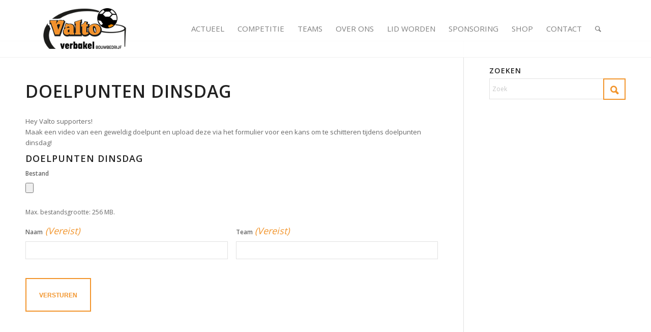

--- FILE ---
content_type: text/html; charset=UTF-8
request_url: https://ckv-valto.nl/doelpunten-dinsdag/
body_size: 20713
content:
<!DOCTYPE html>
<html lang="nl-NL" class="html_stretched responsive av-preloader-disabled  html_header_top html_logo_left html_main_nav_header html_menu_right html_custom html_header_sticky html_header_shrinking html_mobile_menu_phone html_header_searchicon html_content_align_center html_header_unstick_top_disabled html_header_stretch_disabled html_av-submenu-hidden html_av-submenu-display-click html_av-overlay-side html_av-overlay-side-classic html_av-submenu-clone html_entry_id_68115 av-cookies-no-cookie-consent av-no-preview av-default-lightbox html_text_menu_active av-mobile-menu-switch-default">
<head>
<meta charset="UTF-8" />
<script type="text/javascript">
/* <![CDATA[ */
var gform;gform||(document.addEventListener("gform_main_scripts_loaded",function(){gform.scriptsLoaded=!0}),document.addEventListener("gform/theme/scripts_loaded",function(){gform.themeScriptsLoaded=!0}),window.addEventListener("DOMContentLoaded",function(){gform.domLoaded=!0}),gform={domLoaded:!1,scriptsLoaded:!1,themeScriptsLoaded:!1,isFormEditor:()=>"function"==typeof InitializeEditor,callIfLoaded:function(o){return!(!gform.domLoaded||!gform.scriptsLoaded||!gform.themeScriptsLoaded&&!gform.isFormEditor()||(gform.isFormEditor()&&console.warn("The use of gform.initializeOnLoaded() is deprecated in the form editor context and will be removed in Gravity Forms 3.1."),o(),0))},initializeOnLoaded:function(o){gform.callIfLoaded(o)||(document.addEventListener("gform_main_scripts_loaded",()=>{gform.scriptsLoaded=!0,gform.callIfLoaded(o)}),document.addEventListener("gform/theme/scripts_loaded",()=>{gform.themeScriptsLoaded=!0,gform.callIfLoaded(o)}),window.addEventListener("DOMContentLoaded",()=>{gform.domLoaded=!0,gform.callIfLoaded(o)}))},hooks:{action:{},filter:{}},addAction:function(o,r,e,t){gform.addHook("action",o,r,e,t)},addFilter:function(o,r,e,t){gform.addHook("filter",o,r,e,t)},doAction:function(o){gform.doHook("action",o,arguments)},applyFilters:function(o){return gform.doHook("filter",o,arguments)},removeAction:function(o,r){gform.removeHook("action",o,r)},removeFilter:function(o,r,e){gform.removeHook("filter",o,r,e)},addHook:function(o,r,e,t,n){null==gform.hooks[o][r]&&(gform.hooks[o][r]=[]);var d=gform.hooks[o][r];null==n&&(n=r+"_"+d.length),gform.hooks[o][r].push({tag:n,callable:e,priority:t=null==t?10:t})},doHook:function(r,o,e){var t;if(e=Array.prototype.slice.call(e,1),null!=gform.hooks[r][o]&&((o=gform.hooks[r][o]).sort(function(o,r){return o.priority-r.priority}),o.forEach(function(o){"function"!=typeof(t=o.callable)&&(t=window[t]),"action"==r?t.apply(null,e):e[0]=t.apply(null,e)})),"filter"==r)return e[0]},removeHook:function(o,r,t,n){var e;null!=gform.hooks[o][r]&&(e=(e=gform.hooks[o][r]).filter(function(o,r,e){return!!(null!=n&&n!=o.tag||null!=t&&t!=o.priority)}),gform.hooks[o][r]=e)}});
/* ]]> */
</script>

<meta name="robots" content="index, follow" />


<!-- mobile setting -->
<meta name="viewport" content="width=device-width, initial-scale=1">

<!-- Scripts/CSS and wp_head hook -->
<title>Doelpunten dinsdag  | Korfbalvereniging Valto/Verbakel Bouwbedrijf</title>
<meta name='robots' content='max-image-preview:large' />
	<style>img:is([sizes="auto" i], [sizes^="auto," i]) { contain-intrinsic-size: 3000px 1500px }</style>
	<style type="text/css">@font-face { font-family: 'star'; src: url('https://ckv-valto.nl/wp-content/plugins/woocommerce/assets/fonts/star.eot'); src: url('https://ckv-valto.nl/wp-content/plugins/woocommerce/assets/fonts/star.eot?#iefix') format('embedded-opentype'), 	  url('https://ckv-valto.b-cdn.net/wp-content/plugins/woocommerce/assets/fonts/star.woff') format('woff'), 	  url('https://ckv-valto.b-cdn.net/wp-content/plugins/woocommerce/assets/fonts/star.ttf') format('truetype'), 	  url('https://ckv-valto.b-cdn.net/wp-content/plugins/woocommerce/assets/fonts/star.svg#star') format('svg'); font-weight: normal; font-style: normal;  } @font-face { font-family: 'WooCommerce'; src: url('https://ckv-valto.nl/wp-content/plugins/woocommerce/assets/fonts/WooCommerce.eot'); src: url('https://ckv-valto.nl/wp-content/plugins/woocommerce/assets/fonts/WooCommerce.eot?#iefix') format('embedded-opentype'), 	  url('https://ckv-valto.b-cdn.net/wp-content/plugins/woocommerce/assets/fonts/WooCommerce.woff') format('woff'), 	  url('https://ckv-valto.b-cdn.net/wp-content/plugins/woocommerce/assets/fonts/WooCommerce.ttf') format('truetype'), 	  url('https://ckv-valto.b-cdn.net/wp-content/plugins/woocommerce/assets/fonts/WooCommerce.svg#WooCommerce') format('svg'); font-weight: normal; font-style: normal;  } </style><link rel='dns-prefetch' href='//ajax.googleapis.com' />
<link href='//hb.wpmucdn.com' rel='preconnect' />
<link rel="alternate" type="application/rss+xml" title="Korfbalvereniging Valto/Verbakel Bouwbedrijf &raquo; feed" href="https://ckv-valto.nl/feed/" />
<link rel="alternate" type="application/rss+xml" title="Korfbalvereniging Valto/Verbakel Bouwbedrijf &raquo; reacties feed" href="https://ckv-valto.nl/comments/feed/" />
<link rel="alternate" type="text/calendar" title="Korfbalvereniging Valto/Verbakel Bouwbedrijf &raquo; iCal Feed" href="https://ckv-valto.nl/tickets/?ical=1" />
<link rel='stylesheet' id='wp-block-library-css' href='https://ckv-valto.b-cdn.net/wp-includes/css/dist/block-library/style.min.css?ver=6.8.3' type='text/css' media='all' />
<style id='global-styles-inline-css' type='text/css'>
:root{--wp--preset--aspect-ratio--square: 1;--wp--preset--aspect-ratio--4-3: 4/3;--wp--preset--aspect-ratio--3-4: 3/4;--wp--preset--aspect-ratio--3-2: 3/2;--wp--preset--aspect-ratio--2-3: 2/3;--wp--preset--aspect-ratio--16-9: 16/9;--wp--preset--aspect-ratio--9-16: 9/16;--wp--preset--color--black: #000000;--wp--preset--color--cyan-bluish-gray: #abb8c3;--wp--preset--color--white: #ffffff;--wp--preset--color--pale-pink: #f78da7;--wp--preset--color--vivid-red: #cf2e2e;--wp--preset--color--luminous-vivid-orange: #ff6900;--wp--preset--color--luminous-vivid-amber: #fcb900;--wp--preset--color--light-green-cyan: #7bdcb5;--wp--preset--color--vivid-green-cyan: #00d084;--wp--preset--color--pale-cyan-blue: #8ed1fc;--wp--preset--color--vivid-cyan-blue: #0693e3;--wp--preset--color--vivid-purple: #9b51e0;--wp--preset--color--metallic-red: #b02b2c;--wp--preset--color--maximum-yellow-red: #edae44;--wp--preset--color--yellow-sun: #eeee22;--wp--preset--color--palm-leaf: #83a846;--wp--preset--color--aero: #7bb0e7;--wp--preset--color--old-lavender: #745f7e;--wp--preset--color--steel-teal: #5f8789;--wp--preset--color--raspberry-pink: #d65799;--wp--preset--color--medium-turquoise: #4ecac2;--wp--preset--gradient--vivid-cyan-blue-to-vivid-purple: linear-gradient(135deg,rgba(6,147,227,1) 0%,rgb(155,81,224) 100%);--wp--preset--gradient--light-green-cyan-to-vivid-green-cyan: linear-gradient(135deg,rgb(122,220,180) 0%,rgb(0,208,130) 100%);--wp--preset--gradient--luminous-vivid-amber-to-luminous-vivid-orange: linear-gradient(135deg,rgba(252,185,0,1) 0%,rgba(255,105,0,1) 100%);--wp--preset--gradient--luminous-vivid-orange-to-vivid-red: linear-gradient(135deg,rgba(255,105,0,1) 0%,rgb(207,46,46) 100%);--wp--preset--gradient--very-light-gray-to-cyan-bluish-gray: linear-gradient(135deg,rgb(238,238,238) 0%,rgb(169,184,195) 100%);--wp--preset--gradient--cool-to-warm-spectrum: linear-gradient(135deg,rgb(74,234,220) 0%,rgb(151,120,209) 20%,rgb(207,42,186) 40%,rgb(238,44,130) 60%,rgb(251,105,98) 80%,rgb(254,248,76) 100%);--wp--preset--gradient--blush-light-purple: linear-gradient(135deg,rgb(255,206,236) 0%,rgb(152,150,240) 100%);--wp--preset--gradient--blush-bordeaux: linear-gradient(135deg,rgb(254,205,165) 0%,rgb(254,45,45) 50%,rgb(107,0,62) 100%);--wp--preset--gradient--luminous-dusk: linear-gradient(135deg,rgb(255,203,112) 0%,rgb(199,81,192) 50%,rgb(65,88,208) 100%);--wp--preset--gradient--pale-ocean: linear-gradient(135deg,rgb(255,245,203) 0%,rgb(182,227,212) 50%,rgb(51,167,181) 100%);--wp--preset--gradient--electric-grass: linear-gradient(135deg,rgb(202,248,128) 0%,rgb(113,206,126) 100%);--wp--preset--gradient--midnight: linear-gradient(135deg,rgb(2,3,129) 0%,rgb(40,116,252) 100%);--wp--preset--font-size--small: 1rem;--wp--preset--font-size--medium: 1.125rem;--wp--preset--font-size--large: 1.75rem;--wp--preset--font-size--x-large: clamp(1.75rem, 3vw, 2.25rem);--wp--preset--spacing--20: 0.44rem;--wp--preset--spacing--30: 0.67rem;--wp--preset--spacing--40: 1rem;--wp--preset--spacing--50: 1.5rem;--wp--preset--spacing--60: 2.25rem;--wp--preset--spacing--70: 3.38rem;--wp--preset--spacing--80: 5.06rem;--wp--preset--shadow--natural: 6px 6px 9px rgba(0, 0, 0, 0.2);--wp--preset--shadow--deep: 12px 12px 50px rgba(0, 0, 0, 0.4);--wp--preset--shadow--sharp: 6px 6px 0px rgba(0, 0, 0, 0.2);--wp--preset--shadow--outlined: 6px 6px 0px -3px rgba(255, 255, 255, 1), 6px 6px rgba(0, 0, 0, 1);--wp--preset--shadow--crisp: 6px 6px 0px rgba(0, 0, 0, 1);}:root { --wp--style--global--content-size: 800px;--wp--style--global--wide-size: 1130px; }:where(body) { margin: 0; }.wp-site-blocks > .alignleft { float: left; margin-right: 2em; }.wp-site-blocks > .alignright { float: right; margin-left: 2em; }.wp-site-blocks > .aligncenter { justify-content: center; margin-left: auto; margin-right: auto; }:where(.is-layout-flex){gap: 0.5em;}:where(.is-layout-grid){gap: 0.5em;}.is-layout-flow > .alignleft{float: left;margin-inline-start: 0;margin-inline-end: 2em;}.is-layout-flow > .alignright{float: right;margin-inline-start: 2em;margin-inline-end: 0;}.is-layout-flow > .aligncenter{margin-left: auto !important;margin-right: auto !important;}.is-layout-constrained > .alignleft{float: left;margin-inline-start: 0;margin-inline-end: 2em;}.is-layout-constrained > .alignright{float: right;margin-inline-start: 2em;margin-inline-end: 0;}.is-layout-constrained > .aligncenter{margin-left: auto !important;margin-right: auto !important;}.is-layout-constrained > :where(:not(.alignleft):not(.alignright):not(.alignfull)){max-width: var(--wp--style--global--content-size);margin-left: auto !important;margin-right: auto !important;}.is-layout-constrained > .alignwide{max-width: var(--wp--style--global--wide-size);}body .is-layout-flex{display: flex;}.is-layout-flex{flex-wrap: wrap;align-items: center;}.is-layout-flex > :is(*, div){margin: 0;}body .is-layout-grid{display: grid;}.is-layout-grid > :is(*, div){margin: 0;}body{padding-top: 0px;padding-right: 0px;padding-bottom: 0px;padding-left: 0px;}a:where(:not(.wp-element-button)){text-decoration: underline;}:root :where(.wp-element-button, .wp-block-button__link){background-color: #32373c;border-width: 0;color: #fff;font-family: inherit;font-size: inherit;line-height: inherit;padding: calc(0.667em + 2px) calc(1.333em + 2px);text-decoration: none;}.has-black-color{color: var(--wp--preset--color--black) !important;}.has-cyan-bluish-gray-color{color: var(--wp--preset--color--cyan-bluish-gray) !important;}.has-white-color{color: var(--wp--preset--color--white) !important;}.has-pale-pink-color{color: var(--wp--preset--color--pale-pink) !important;}.has-vivid-red-color{color: var(--wp--preset--color--vivid-red) !important;}.has-luminous-vivid-orange-color{color: var(--wp--preset--color--luminous-vivid-orange) !important;}.has-luminous-vivid-amber-color{color: var(--wp--preset--color--luminous-vivid-amber) !important;}.has-light-green-cyan-color{color: var(--wp--preset--color--light-green-cyan) !important;}.has-vivid-green-cyan-color{color: var(--wp--preset--color--vivid-green-cyan) !important;}.has-pale-cyan-blue-color{color: var(--wp--preset--color--pale-cyan-blue) !important;}.has-vivid-cyan-blue-color{color: var(--wp--preset--color--vivid-cyan-blue) !important;}.has-vivid-purple-color{color: var(--wp--preset--color--vivid-purple) !important;}.has-metallic-red-color{color: var(--wp--preset--color--metallic-red) !important;}.has-maximum-yellow-red-color{color: var(--wp--preset--color--maximum-yellow-red) !important;}.has-yellow-sun-color{color: var(--wp--preset--color--yellow-sun) !important;}.has-palm-leaf-color{color: var(--wp--preset--color--palm-leaf) !important;}.has-aero-color{color: var(--wp--preset--color--aero) !important;}.has-old-lavender-color{color: var(--wp--preset--color--old-lavender) !important;}.has-steel-teal-color{color: var(--wp--preset--color--steel-teal) !important;}.has-raspberry-pink-color{color: var(--wp--preset--color--raspberry-pink) !important;}.has-medium-turquoise-color{color: var(--wp--preset--color--medium-turquoise) !important;}.has-black-background-color{background-color: var(--wp--preset--color--black) !important;}.has-cyan-bluish-gray-background-color{background-color: var(--wp--preset--color--cyan-bluish-gray) !important;}.has-white-background-color{background-color: var(--wp--preset--color--white) !important;}.has-pale-pink-background-color{background-color: var(--wp--preset--color--pale-pink) !important;}.has-vivid-red-background-color{background-color: var(--wp--preset--color--vivid-red) !important;}.has-luminous-vivid-orange-background-color{background-color: var(--wp--preset--color--luminous-vivid-orange) !important;}.has-luminous-vivid-amber-background-color{background-color: var(--wp--preset--color--luminous-vivid-amber) !important;}.has-light-green-cyan-background-color{background-color: var(--wp--preset--color--light-green-cyan) !important;}.has-vivid-green-cyan-background-color{background-color: var(--wp--preset--color--vivid-green-cyan) !important;}.has-pale-cyan-blue-background-color{background-color: var(--wp--preset--color--pale-cyan-blue) !important;}.has-vivid-cyan-blue-background-color{background-color: var(--wp--preset--color--vivid-cyan-blue) !important;}.has-vivid-purple-background-color{background-color: var(--wp--preset--color--vivid-purple) !important;}.has-metallic-red-background-color{background-color: var(--wp--preset--color--metallic-red) !important;}.has-maximum-yellow-red-background-color{background-color: var(--wp--preset--color--maximum-yellow-red) !important;}.has-yellow-sun-background-color{background-color: var(--wp--preset--color--yellow-sun) !important;}.has-palm-leaf-background-color{background-color: var(--wp--preset--color--palm-leaf) !important;}.has-aero-background-color{background-color: var(--wp--preset--color--aero) !important;}.has-old-lavender-background-color{background-color: var(--wp--preset--color--old-lavender) !important;}.has-steel-teal-background-color{background-color: var(--wp--preset--color--steel-teal) !important;}.has-raspberry-pink-background-color{background-color: var(--wp--preset--color--raspberry-pink) !important;}.has-medium-turquoise-background-color{background-color: var(--wp--preset--color--medium-turquoise) !important;}.has-black-border-color{border-color: var(--wp--preset--color--black) !important;}.has-cyan-bluish-gray-border-color{border-color: var(--wp--preset--color--cyan-bluish-gray) !important;}.has-white-border-color{border-color: var(--wp--preset--color--white) !important;}.has-pale-pink-border-color{border-color: var(--wp--preset--color--pale-pink) !important;}.has-vivid-red-border-color{border-color: var(--wp--preset--color--vivid-red) !important;}.has-luminous-vivid-orange-border-color{border-color: var(--wp--preset--color--luminous-vivid-orange) !important;}.has-luminous-vivid-amber-border-color{border-color: var(--wp--preset--color--luminous-vivid-amber) !important;}.has-light-green-cyan-border-color{border-color: var(--wp--preset--color--light-green-cyan) !important;}.has-vivid-green-cyan-border-color{border-color: var(--wp--preset--color--vivid-green-cyan) !important;}.has-pale-cyan-blue-border-color{border-color: var(--wp--preset--color--pale-cyan-blue) !important;}.has-vivid-cyan-blue-border-color{border-color: var(--wp--preset--color--vivid-cyan-blue) !important;}.has-vivid-purple-border-color{border-color: var(--wp--preset--color--vivid-purple) !important;}.has-metallic-red-border-color{border-color: var(--wp--preset--color--metallic-red) !important;}.has-maximum-yellow-red-border-color{border-color: var(--wp--preset--color--maximum-yellow-red) !important;}.has-yellow-sun-border-color{border-color: var(--wp--preset--color--yellow-sun) !important;}.has-palm-leaf-border-color{border-color: var(--wp--preset--color--palm-leaf) !important;}.has-aero-border-color{border-color: var(--wp--preset--color--aero) !important;}.has-old-lavender-border-color{border-color: var(--wp--preset--color--old-lavender) !important;}.has-steel-teal-border-color{border-color: var(--wp--preset--color--steel-teal) !important;}.has-raspberry-pink-border-color{border-color: var(--wp--preset--color--raspberry-pink) !important;}.has-medium-turquoise-border-color{border-color: var(--wp--preset--color--medium-turquoise) !important;}.has-vivid-cyan-blue-to-vivid-purple-gradient-background{background: var(--wp--preset--gradient--vivid-cyan-blue-to-vivid-purple) !important;}.has-light-green-cyan-to-vivid-green-cyan-gradient-background{background: var(--wp--preset--gradient--light-green-cyan-to-vivid-green-cyan) !important;}.has-luminous-vivid-amber-to-luminous-vivid-orange-gradient-background{background: var(--wp--preset--gradient--luminous-vivid-amber-to-luminous-vivid-orange) !important;}.has-luminous-vivid-orange-to-vivid-red-gradient-background{background: var(--wp--preset--gradient--luminous-vivid-orange-to-vivid-red) !important;}.has-very-light-gray-to-cyan-bluish-gray-gradient-background{background: var(--wp--preset--gradient--very-light-gray-to-cyan-bluish-gray) !important;}.has-cool-to-warm-spectrum-gradient-background{background: var(--wp--preset--gradient--cool-to-warm-spectrum) !important;}.has-blush-light-purple-gradient-background{background: var(--wp--preset--gradient--blush-light-purple) !important;}.has-blush-bordeaux-gradient-background{background: var(--wp--preset--gradient--blush-bordeaux) !important;}.has-luminous-dusk-gradient-background{background: var(--wp--preset--gradient--luminous-dusk) !important;}.has-pale-ocean-gradient-background{background: var(--wp--preset--gradient--pale-ocean) !important;}.has-electric-grass-gradient-background{background: var(--wp--preset--gradient--electric-grass) !important;}.has-midnight-gradient-background{background: var(--wp--preset--gradient--midnight) !important;}.has-small-font-size{font-size: var(--wp--preset--font-size--small) !important;}.has-medium-font-size{font-size: var(--wp--preset--font-size--medium) !important;}.has-large-font-size{font-size: var(--wp--preset--font-size--large) !important;}.has-x-large-font-size{font-size: var(--wp--preset--font-size--x-large) !important;}
:where(.wp-block-post-template.is-layout-flex){gap: 1.25em;}:where(.wp-block-post-template.is-layout-grid){gap: 1.25em;}
:where(.wp-block-columns.is-layout-flex){gap: 2em;}:where(.wp-block-columns.is-layout-grid){gap: 2em;}
:root :where(.wp-block-pullquote){font-size: 1.5em;line-height: 1.6;}
</style>
<style id='woocommerce-inline-inline-css' type='text/css'>
.woocommerce form .form-row .required { visibility: visible; }
</style>
<link rel='stylesheet' id='mollie-applepaydirect-css' href='https://ckv-valto.b-cdn.net/wp-content/plugins/mollie-payments-for-woocommerce/public/css/mollie-applepaydirect.min.css?ver=1766187849' type='text/css' media='screen' />
<link rel='stylesheet' id='dashicons-css' href='https://ckv-valto.b-cdn.net/wp-includes/css/dashicons.min.css?ver=6.8.3' type='text/css' media='all' />
<link rel='stylesheet' id='gform_apc_theme-css' href='https://ckv-valto.b-cdn.net/wp-content/plugins/gravityformsadvancedpostcreation/assets/css/dist/theme.min.css?ver=1.6.1' type='text/css' media='all' />
<link rel='stylesheet' id='gform_basic-css' href='https://ckv-valto.b-cdn.net/wp-content/plugins/gravityforms/assets/css/dist/basic.min.css?ver=2.9.24' type='text/css' media='all' />
<link rel='stylesheet' id='gform_theme_components-css' href='https://ckv-valto.b-cdn.net/wp-content/plugins/gravityforms/assets/css/dist/theme-components.min.css?ver=2.9.24' type='text/css' media='all' />
<link rel='stylesheet' id='gform_theme-css' href='https://ckv-valto.b-cdn.net/wp-content/plugins/gravityforms/assets/css/dist/theme.min.css?ver=2.9.24' type='text/css' media='all' />
<link rel='stylesheet' id='avia-merged-styles-css' href='https://ckv-valto.b-cdn.net/wp-content/uploads/dynamic_avia/avia-merged-styles-d3357b632ff360cce1565480b3740be6---694a807fbad66.css' type='text/css' media='all' />
<link rel='stylesheet' id='ckvvalto-parent-style-css' href='https://ckv-valto.b-cdn.net/wp-content/themes/valto/style.css?ver=6.8.3' type='text/css' media='all' />
<link rel='stylesheet' id='ckvvalto-child-style-css' href='https://ckv-valto.b-cdn.net/wp-content/themes/valto-child/style.css?ver=6.8.3' type='text/css' media='all' />
<script type="text/javascript" src="https://ckv-valto.b-cdn.net/wp-includes/js/jquery/jquery.min.js?ver=3.7.1" id="jquery-core-js"></script>
<script type="text/javascript" src="https://ckv-valto.b-cdn.net/wp-content/plugins/woocommerce/assets/js/js-cookie/js.cookie.min.js?ver=2.1.4-wc.10.4.3" id="wc-js-cookie-js" defer="defer" data-wp-strategy="defer"></script>
<script type="text/javascript" id="wc-cart-fragments-js-extra">
/* <![CDATA[ */
var wc_cart_fragments_params = {"ajax_url":"\/wp-admin\/admin-ajax.php","wc_ajax_url":"\/?wc-ajax=%%endpoint%%","cart_hash_key":"wc_cart_hash_72439c97c762903a4f04cd30bc08422d","fragment_name":"wc_fragments_72439c97c762903a4f04cd30bc08422d","request_timeout":"5000"};
/* ]]> */
</script>
<script type="text/javascript" src="https://ckv-valto.b-cdn.net/wp-content/plugins/woocommerce/assets/js/frontend/cart-fragments.min.js?ver=10.4.3" id="wc-cart-fragments-js" defer="defer" data-wp-strategy="defer"></script>
<script type="text/javascript" src="https://ckv-valto.b-cdn.net/wp-content/plugins/woocommerce/assets/js/jquery-blockui/jquery.blockUI.min.js?ver=2.7.0-wc.10.4.3" id="wc-jquery-blockui-js" defer="defer" data-wp-strategy="defer"></script>
<script type="text/javascript" id="woocommerce-js-extra">
/* <![CDATA[ */
var woocommerce_params = {"ajax_url":"\/wp-admin\/admin-ajax.php","wc_ajax_url":"\/?wc-ajax=%%endpoint%%","i18n_password_show":"Wachtwoord weergeven","i18n_password_hide":"Wachtwoord verbergen"};
/* ]]> */
</script>
<script type="text/javascript" src="https://ckv-valto.b-cdn.net/wp-content/plugins/woocommerce/assets/js/frontend/woocommerce.min.js?ver=10.4.3" id="woocommerce-js" defer="defer" data-wp-strategy="defer"></script>
<script type="text/javascript" id="beehive-gtm-frontend-header-js-after">
/* <![CDATA[ */
var dataLayer = [{"post_title":"Doelpunten dinsdag"}];
(function(w,d,s,l,i){w[l]=w[l]||[];w[l].push({'gtm.start':
			new Date().getTime(),event:'gtm.js'});var f=d.getElementsByTagName(s)[0],
			j=d.createElement(s),dl=l!='dataLayer'?'&l='+l:'';j.async=true;j.src=
			'https://www.googletagmanager.com/gtm.js?id='+i+dl;f.parentNode.insertBefore(j,f);
			})(window,document,'script','dataLayer','GTM-T9NH6VQ');
/* ]]> */
</script>
<script type="text/javascript" defer='defer' src="https://ckv-valto.b-cdn.net/wp-content/plugins/gravityforms/js/jquery.json.min.js?ver=2.9.24" id="gform_json-js"></script>
<script type="text/javascript" id="gform_gravityforms-js-extra">
/* <![CDATA[ */
var gf_legacy = {"is_legacy":""};
var gf_global = {"gf_currency_config":{"name":"Euro","symbol_left":"","symbol_right":"&#8364;","symbol_padding":" ","thousand_separator":".","decimal_separator":",","decimals":2,"code":"EUR"},"base_url":"https:\/\/ckv-valto.nl\/wp-content\/plugins\/gravityforms","number_formats":[],"spinnerUrl":"https:\/\/ckv-valto.nl\/wp-content\/plugins\/gravityforms\/images\/spinner.svg","version_hash":"9ecfc7a1469d0d34a029bad06f5ed709","strings":{"newRowAdded":"Nieuwe rij toegevoegd.","rowRemoved":"Rij verwijderd","formSaved":"Het formulier is opgeslagen. De inhoud bevat de link om terug te keren en het formulier in te vullen."}};
var gform_i18n = {"datepicker":{"days":{"monday":"Ma","tuesday":"Di","wednesday":"Wo","thursday":"Do","friday":"Vr","saturday":"Za","sunday":"Zo"},"months":{"january":"Januari","february":"Februari","march":"Maart","april":"April","may":"Mei","june":"Juni","july":"Juli","august":"Augustus","september":"September","october":"Oktober","november":"November","december":"December"},"firstDay":1,"iconText":"Selecteer een datum"}};
var gf_legacy_multi = {"67":""};
var gform_gravityforms = {"strings":{"invalid_file_extension":"Dit bestandstype is niet toegestaan. Moet \u00e9\u00e9n van de volgende zijn:","delete_file":"Dit bestand verwijderen","in_progress":"in behandeling","file_exceeds_limit":"Bestand overschrijdt limiet bestandsgrootte","illegal_extension":"Dit type bestand is niet toegestaan.","max_reached":"Maximale aantal bestanden bereikt","unknown_error":"Er was een probleem bij het opslaan van het bestand op de server","currently_uploading":"Wacht tot het uploaden is voltooid","cancel":"Annuleren","cancel_upload":"Deze upload annuleren","cancelled":"Geannuleerd","error":"Fout","message":"Bericht"},"vars":{"images_url":"https:\/\/ckv-valto.nl\/wp-content\/plugins\/gravityforms\/images"}};
/* ]]> */
</script>
<script type="text/javascript" defer='defer' src="https://ckv-valto.b-cdn.net/wp-content/plugins/gravityforms/js/gravityforms.min.js?ver=2.9.24" id="gform_gravityforms-js"></script>
<script type="text/javascript" defer='defer' src="https://ckv-valto.b-cdn.net/wp-content/plugins/gravityforms/assets/js/dist/utils.min.js?ver=48a3755090e76a154853db28fc254681" id="gform_gravityforms_utils-js"></script>
<script type="text/javascript" id="gform_apc_shared-js-extra">
/* <![CDATA[ */
var gform_apc_shared = {"i18n":{"untitledPost":"Untitled","published":"Published","draft":"Draft","columnTitle":"Titel","columnStatus":"Status","columnDate":"Datum","columnActions":"Actions","previousPage":"Previous Page","previousLabel":"Prev","nextPage":"Next Page","nextLabel":"Next","noPostsFoundMessage":"No Editable Posts Found"},"pagination":{"ajax_url":"https:\/\/ckv-valto.nl\/wp-admin\/admin-ajax.php","nonce":"8a1c14694f"}};
/* ]]> */
</script>
<script type="text/javascript" src="https://ckv-valto.b-cdn.net/wp-content/uploads/dynamic_avia/avia-head-scripts-2eabeeff14cc75bbfcd9fcfe1bf82101---694a807fce09b.js" id="avia-head-scripts-js"></script>
<link rel="https://api.w.org/" href="https://ckv-valto.nl/wp-json/" /><link rel="alternate" title="JSON" type="application/json" href="https://ckv-valto.nl/wp-json/wp/v2/pages/68115" /><link rel="EditURI" type="application/rsd+xml" title="RSD" href="https://ckv-valto.nl/xmlrpc.php?rsd" />
<meta name="generator" content="WordPress 6.8.3" />
<meta name="generator" content="WooCommerce 10.4.3" />
<link rel='shortlink' href='https://ckv-valto.nl/?p=68115' />
<link rel="alternate" title="oEmbed (JSON)" type="application/json+oembed" href="https://ckv-valto.nl/wp-json/oembed/1.0/embed?url=https%3A%2F%2Fckv-valto.nl%2Fdoelpunten-dinsdag%2F" />
<link rel="alternate" title="oEmbed (XML)" type="text/xml+oembed" href="https://ckv-valto.nl/wp-json/oembed/1.0/embed?url=https%3A%2F%2Fckv-valto.nl%2Fdoelpunten-dinsdag%2F&#038;format=xml" />
<meta name="tec-api-version" content="v1"><meta name="tec-api-origin" content="https://ckv-valto.nl"><link rel="alternate" href="https://ckv-valto.nl/wp-json/tribe/events/v1/" /><link rel="profile" href="https://gmpg.org/xfn/11" />
<link rel="alternate" type="application/rss+xml" title="Korfbalvereniging Valto/Verbakel Bouwbedrijf RSS2 Feed" href="https://ckv-valto.nl/feed/" />
<link rel="pingback" href="https://ckv-valto.nl/xmlrpc.php" />

<style type='text/css' media='screen'>
 #top #header_main > .container, #top #header_main > .container .main_menu  .av-main-nav > li > a, #top #header_main #menu-item-shop .cart_dropdown_link{ height:80px; line-height: 80px; }
 .html_top_nav_header .av-logo-container{ height:80px;  }
 .html_header_top.html_header_sticky #top #wrap_all #main{ padding-top:80px; } 
</style>
<!--[if lt IE 9]><script src="https://ckv-valto.b-cdn.net/wp-content/themes/valto/js/html5shiv.js"></script><![endif]-->
<link rel="icon" href="https://ckv-valto.b-cdn.net/wp-content/uploads/2018/01/logo-valto-favicon.png" type="image/png">
	<noscript><style>.woocommerce-product-gallery{ opacity: 1 !important; }</style></noscript>
	<!-- SEO meta tags powered by SmartCrawl https://wpmudev.com/project/smartcrawl-wordpress-seo/ -->
<link rel="canonical" href="https://ckv-valto.nl/doelpunten-dinsdag/" />
<meta name="description" content="Hey Valto supporters! Maak een video van een geweldig doelpunt en upload deze via het formulier voor een kans om te schitteren tijdens doelpunten dinsdag!" />
<meta name="google-site-verification" content="ikvHupaNKdUvuPYhjFpC0Vc2pfxLa9oRaLbe_qqMnUE" />
<script type="application/ld+json">{"@context":"https:\/\/schema.org","@graph":[{"@type":"Organization","@id":"https:\/\/ckv-valto.nl\/#schema-publishing-organization","url":"https:\/\/ckv-valto.nl","name":"Korfbalvereniging Valto","logo":{"@type":"ImageObject","@id":"https:\/\/ckv-valto.nl\/#schema-organization-logo","url":"https:\/\/ckv-valto.nl\/wp-content\/uploads\/2018\/03\/logo-valto.svg","height":60,"width":60}},{"@type":"WebSite","@id":"https:\/\/ckv-valto.nl\/#schema-website","url":"https:\/\/ckv-valto.nl","name":"Korfbalvereniging Valto","encoding":"UTF-8","potentialAction":{"@type":"SearchAction","target":"https:\/\/ckv-valto.nl\/search\/{search_term_string}\/","query-input":"required name=search_term_string"}},{"@type":"BreadcrumbList","@id":"https:\/\/ckv-valto.nl\/doelpunten-dinsdag?page&pagename=doelpunten-dinsdag\/#breadcrumb","itemListElement":[{"@type":"ListItem","position":1,"name":"Home","item":"https:\/\/ckv-valto.nl"},{"@type":"ListItem","position":2,"name":"Doelpunten dinsdag"}]},{"@type":"Person","@id":"https:\/\/ckv-valto.nl\/author\/thomas-ris\/#schema-author","name":"Thomas Ris","url":"https:\/\/ckv-valto.nl\/author\/thomas-ris\/"},{"@type":"WebPage","@id":"https:\/\/ckv-valto.nl\/doelpunten-dinsdag\/#schema-webpage","isPartOf":{"@id":"https:\/\/ckv-valto.nl\/#schema-website"},"publisher":{"@id":"https:\/\/ckv-valto.nl\/#schema-publishing-organization"},"url":"https:\/\/ckv-valto.nl\/doelpunten-dinsdag\/"},{"@type":"Article","mainEntityOfPage":{"@id":"https:\/\/ckv-valto.nl\/doelpunten-dinsdag\/#schema-webpage"},"author":{"@id":"https:\/\/ckv-valto.nl\/author\/thomas-ris\/#schema-author"},"publisher":{"@id":"https:\/\/ckv-valto.nl\/#schema-publishing-organization"},"dateModified":"2023-02-20T20:57:30","datePublished":"2023-02-20T20:49:10","headline":"Doelpunten dinsdag  | Korfbalvereniging Valto\/Verbakel Bouwbedrijf","description":"Hey Valto supporters! Maak een video van een geweldig doelpunt en upload deze via het formulier voor een kans om te schitteren tijdens doelpunten dinsdag!","name":"Doelpunten dinsdag"}]}</script>
<meta property="og:type" content="article" />
<meta property="og:url" content="https://ckv-valto.nl/doelpunten-dinsdag/" />
<meta property="og:title" content="Doelpunten dinsdag | Korfbalvereniging Valto/Verbakel Bouwbedrijf" />
<meta property="og:description" content="Hey Valto supporters! Maak een video van een geweldig doelpunt en upload deze via het formulier voor een kans om te schitteren tijdens doelpunten dinsdag!" />
<meta property="article:published_time" content="2023-02-20T20:49:10" />
<meta property="article:author" content="Thomas Ris" />
<meta name="twitter:card" content="summary" />
<meta name="twitter:site" content="ckvvalto" />
<meta name="twitter:title" content="Doelpunten dinsdag | Korfbalvereniging Valto/Verbakel Bouwbedrijf" />
<meta name="twitter:description" content="Hey Valto supporters! Maak een video van een geweldig doelpunt en upload deze via het formulier voor een kans om te schitteren tijdens doelpunten dinsdag!" />
<!-- /SEO -->

<!-- To speed up the rendering and to display the site as fast as possible to the user we include some styles and scripts for above the fold content inline -->
<script type="text/javascript">'use strict';var avia_is_mobile=!1;if(/Android|webOS|iPhone|iPad|iPod|BlackBerry|IEMobile|Opera Mini/i.test(navigator.userAgent)&&'ontouchstart' in document.documentElement){avia_is_mobile=!0;document.documentElement.className+=' avia_mobile '}
else{document.documentElement.className+=' avia_desktop '};document.documentElement.className+=' js_active ';(function(){var e=['-webkit-','-moz-','-ms-',''],n='',o=!1,a=!1;for(var t in e){if(e[t]+'transform' in document.documentElement.style){o=!0;n=e[t]+'transform'};if(e[t]+'perspective' in document.documentElement.style){a=!0}};if(o){document.documentElement.className+=' avia_transform '};if(a){document.documentElement.className+=' avia_transform3d '};if(typeof document.getElementsByClassName=='function'&&typeof document.documentElement.getBoundingClientRect=='function'&&avia_is_mobile==!1){if(n&&window.innerHeight>0){setTimeout(function(){var e=0,o={},a=0,t=document.getElementsByClassName('av-parallax'),i=window.pageYOffset||document.documentElement.scrollTop;for(e=0;e<t.length;e++){t[e].style.top='0px';o=t[e].getBoundingClientRect();a=Math.ceil((window.innerHeight+i-o.top)*0.3);t[e].style[n]='translate(0px, '+a+'px)';t[e].style.top='auto';t[e].className+=' enabled-parallax '}},50)}}})();</script>		<style type="text/css" id="wp-custom-css">
			.tribe-events-c-subscribe-dropdown__container {
	display:none !important;
}		</style>
		<style type="text/css">
		@font-face {font-family: 'entypo-fontello'; font-weight: normal; font-style: normal; font-display: swap;
		src: url('https://ckv-valto.b-cdn.net/wp-content/themes/valto/config-templatebuilder/avia-template-builder/assets/fonts/entypo-fontello.woff2') format('woff2'),
		url('https://ckv-valto.b-cdn.net/wp-content/themes/valto/config-templatebuilder/avia-template-builder/assets/fonts/entypo-fontello.woff') format('woff'),
		url('https://ckv-valto.b-cdn.net/wp-content/themes/valto/config-templatebuilder/avia-template-builder/assets/fonts/entypo-fontello.ttf') format('truetype'),
		url('https://ckv-valto.b-cdn.net/wp-content/themes/valto/config-templatebuilder/avia-template-builder/assets/fonts/entypo-fontello.svg#entypo-fontello') format('svg'),
		url('https://ckv-valto.nl/wp-content/themes/valto/config-templatebuilder/avia-template-builder/assets/fonts/entypo-fontello.eot'),
		url('https://ckv-valto.nl/wp-content/themes/valto/config-templatebuilder/avia-template-builder/assets/fonts/entypo-fontello.eot?#iefix') format('embedded-opentype');
		} #top .avia-font-entypo-fontello, body .avia-font-entypo-fontello, html body [data-av_iconfont='entypo-fontello']:before{ font-family: 'entypo-fontello'; }
		
		@font-face {font-family: 'medical'; font-weight: normal; font-style: normal; font-display: swap;
		src: url('https://ckv-valto.b-cdn.net/wp-content/uploads/avia_fonts/medical/medical.woff2') format('woff2'),
		url('https://ckv-valto.b-cdn.net/wp-content/uploads/avia_fonts/medical/medical.woff') format('woff'),
		url('https://ckv-valto.b-cdn.net/wp-content/uploads/avia_fonts/medical/medical.ttf') format('truetype'),
		url('https://ckv-valto.b-cdn.net/wp-content/uploads/avia_fonts/medical/medical.svg#medical') format('svg'),
		url('https://ckv-valto.nl/wp-content/uploads/avia_fonts/medical/medical.eot'),
		url('https://ckv-valto.nl/wp-content/uploads/avia_fonts/medical/medical.eot?#iefix') format('embedded-opentype');
		} #top .avia-font-medical, body .avia-font-medical, html body [data-av_iconfont='medical']:before{ font-family: 'medical'; }
		</style>

<!--
Debugging Info for Theme support: 

Theme: Enfold
Version: 6.0.6
Installed: valto
AviaFramework Version: 5.6
AviaBuilder Version: 5.3
aviaElementManager Version: 1.0.1
- - - - - - - - - - -
ChildTheme: Valto
ChildTheme Version: 1.0
ChildTheme Installed: valto

- - - - - - - - - - -
ML:1024-PU:57-PLA:33
WP:6.8.3
Compress: CSS:all theme files - JS:all theme files
Updates: disabled
PLAu:31
-->
</head>

<body id="top" class="wp-singular page-template-default page page-id-68115 wp-theme-valto wp-child-theme-valto-child stretched rtl_columns av-curtain-numeric open_sans theme-valto woocommerce-no-js tribe-no-js avia-responsive-images-support avia-woocommerce-30 av-recaptcha-enabled av-google-badge-hide" itemscope="itemscope" itemtype="https://schema.org/WebPage" >

			<noscript>
			<iframe src="https://www.googletagmanager.com/ns.html?id=GTM-T9NH6VQ" height="0" width="0" style="display:none;visibility:hidden"></iframe>
		</noscript>
		
	<div id='wrap_all'>

	
<header id='header' class='all_colors header_color light_bg_color  av_header_top av_logo_left av_main_nav_header av_menu_right av_custom av_header_sticky av_header_shrinking av_header_stretch_disabled av_mobile_menu_phone av_header_searchicon av_header_unstick_top_disabled av_bottom_nav_disabled  av_header_border_disabled' aria-label="Header" data-av_shrink_factor='50' role="banner" itemscope="itemscope" itemtype="https://schema.org/WPHeader" >

		<div  id='header_main' class='container_wrap container_wrap_logo'>

        <ul  class = 'menu-item cart_dropdown ' data-success='is toegevoegd aan de winkelwagen'><li class="cart_dropdown_first"><a class='cart_dropdown_link' href='https://ckv-valto.nl/shop/winkelwagen/'><span aria-hidden='true' data-av_icon='' data-av_iconfont='entypo-fontello'></span><span class='av-cart-counter '>0</span><span class="avia_hidden_link_text">Winkelwagen</span></a><!--<span class='cart_subtotal'><span class="woocommerce-Price-amount amount"><bdi><span class="woocommerce-Price-currencySymbol">&euro;</span>0,00</bdi></span></span>--><div class="dropdown_widget dropdown_widget_cart"><div class="avia-arrow"></div><div class="widget_shopping_cart_content"></div></div></li></ul><div class='container av-logo-container'><div class='inner-container'><span class='logo avia-standard-logo'><a href='https://ckv-valto.nl/' class='' aria-label='Valto Verbakel Logo' title='Valto Verbakel Logo'><img src="https://ckv-valto.b-cdn.net/wp-content/uploads/2025/03/valto-verbakel-logo.png" height="100" width="300" alt='Korfbalvereniging Valto/Verbakel Bouwbedrijf' title='Valto Verbakel Logo' /></a></span><nav class='main_menu' data-selectname='Selecteer een pagina'  role="navigation" itemscope="itemscope" itemtype="https://schema.org/SiteNavigationElement" ><div class="avia-menu av-main-nav-wrap"><ul role="menu" class="menu av-main-nav" id="avia-menu"><li role="menuitem" id="menu-item-7397" class="menu-item menu-item-type-post_type menu-item-object-page menu-item-has-children menu-item-top-level menu-item-top-level-1"><a href="https://ckv-valto.nl/actueel/" itemprop="url" tabindex="0"><span class="avia-bullet"></span><span class="avia-menu-text">Actueel</span><span class="avia-menu-fx"><span class="avia-arrow-wrap"><span class="avia-arrow"></span></span></span></a>


<ul class="sub-menu">
	<li role="menuitem" id="menu-item-9375" class="menu-item menu-item-type-post_type menu-item-object-page"><a href="https://ckv-valto.nl/actueel/bijblijverarchief/" itemprop="url" tabindex="0"><span class="avia-bullet"></span><span class="avia-menu-text">Bijblijverarchief</span></a></li>
	<li role="menuitem" id="menu-item-10064" class="menu-item menu-item-type-custom menu-item-object-custom"><a href="https://ckv-valto.nl/nieuws/bijblijver/bijblijver-18-jaargang-53/" itemprop="url" tabindex="0"><span class="avia-bullet"></span><span class="avia-menu-text">Bijblijver 6 januari</span></a></li>
	<li role="menuitem" id="menu-item-8042" class="menu-item menu-item-type-custom menu-item-object-custom"><a href="/actueel/agenda" itemprop="url" tabindex="0"><span class="avia-bullet"></span><span class="avia-menu-text">Agenda</span></a></li>
	<li role="menuitem" id="menu-item-7748" class="menu-item menu-item-type-taxonomy menu-item-object-category"><a href="https://ckv-valto.nl/./nieuws/" itemprop="url" tabindex="0"><span class="avia-bullet"></span><span class="avia-menu-text">Nieuws</span></a></li>
	<li role="menuitem" id="menu-item-7749" class="menu-item menu-item-type-taxonomy menu-item-object-category"><a href="https://ckv-valto.nl/./persberichten/" itemprop="url" tabindex="0"><span class="avia-bullet"></span><span class="avia-menu-text">Persberichten</span></a></li>
	<li role="menuitem" id="menu-item-7750" class="menu-item menu-item-type-taxonomy menu-item-object-category"><a href="https://ckv-valto.nl/./voorzitter/" itemprop="url" tabindex="0"><span class="avia-bullet"></span><span class="avia-menu-text">Van de voorzitter</span></a></li>
</ul>
</li>
<li role="menuitem" id="menu-item-7398" class="menu-item menu-item-type-post_type menu-item-object-page menu-item-has-children menu-item-top-level menu-item-top-level-2"><a href="https://ckv-valto.nl/competitie/" itemprop="url" tabindex="0"><span class="avia-bullet"></span><span class="avia-menu-text">Competitie</span><span class="avia-menu-fx"><span class="avia-arrow-wrap"><span class="avia-arrow"></span></span></span></a>


<ul class="sub-menu">
	<li role="menuitem" id="menu-item-7399" class="menu-item menu-item-type-post_type menu-item-object-page"><a href="https://ckv-valto.nl/competitie/programma/" itemprop="url" tabindex="0"><span class="avia-bullet"></span><span class="avia-menu-text">Programma</span></a></li>
	<li role="menuitem" id="menu-item-7400" class="menu-item menu-item-type-post_type menu-item-object-page"><a href="https://ckv-valto.nl/competitie/uitslagen/" itemprop="url" tabindex="0"><span class="avia-bullet"></span><span class="avia-menu-text">Uitslagen</span></a></li>
	<li role="menuitem" id="menu-item-7401" class="menu-item menu-item-type-post_type menu-item-object-page"><a href="https://ckv-valto.nl/competitie/standen/" itemprop="url" tabindex="0"><span class="avia-bullet"></span><span class="avia-menu-text">Standen</span></a></li>
	<li role="menuitem" id="menu-item-7402" class="menu-item menu-item-type-post_type menu-item-object-page"><a href="https://ckv-valto.nl/competitie/scheidsrechters/" itemprop="url" tabindex="0"><span class="avia-bullet"></span><span class="avia-menu-text">Scheidsrechters</span></a></li>
	<li role="menuitem" id="menu-item-85929" class="menu-item menu-item-type-post_type menu-item-object-page"><a href="https://ckv-valto.nl/competitie/jaarschema-2025-2026/" itemprop="url" tabindex="0"><span class="avia-bullet"></span><span class="avia-menu-text">Jaarschema 2025-2026</span></a></li>
	<li role="menuitem" id="menu-item-9303" class="menu-item menu-item-type-post_type menu-item-object-page"><a href="https://ckv-valto.nl/competitie/trainingstijden/" itemprop="url" tabindex="0"><span class="avia-bullet"></span><span class="avia-menu-text">Trainingstijden</span></a></li>
	<li role="menuitem" id="menu-item-86756" class="menu-item menu-item-type-post_type menu-item-object-page"><a href="https://ckv-valto.nl/competitie/indelingen-jeugd-2025-2026/" itemprop="url" tabindex="0"><span class="avia-bullet"></span><span class="avia-menu-text">Indelingen jeugd 2025/2026</span></a></li>
	<li role="menuitem" id="menu-item-86824" class="menu-item menu-item-type-post_type menu-item-object-page"><a href="https://ckv-valto.nl/competitie/indelingen-senioren-2025-2026/" itemprop="url" tabindex="0"><span class="avia-bullet"></span><span class="avia-menu-text">Indelingen senioren 2025/2026</span></a></li>
</ul>
</li>
<li role="menuitem" id="menu-item-8125" class="menu-item menu-item-type-custom menu-item-object-custom menu-item-has-children menu-item-mega-parent  menu-item-top-level menu-item-top-level-3"><a href="/teams" itemprop="url" tabindex="0"><span class="avia-bullet"></span><span class="avia-menu-text">Teams</span><span class="avia-menu-fx"><span class="avia-arrow-wrap"><span class="avia-arrow"></span></span></span></a>
<div class='avia_mega_div avia_mega2 six units'>

<ul class="sub-menu">
	<li role="menuitem" id="menu-item-17171" class="menu-item menu-item-type-custom menu-item-object-custom menu-item-has-children avia_mega_menu_columns_2 three units  avia_mega_menu_columns_first">
	<ul class="sub-menu">
		<li role="menuitem" id="menu-item-87488" class="menu-item menu-item-type-custom menu-item-object-custom"><a href="https://ckv-valto.nl/teams/valto-verbakel-bouwbedrijf-1/" itemprop="url" tabindex="0"><span class="avia-bullet"></span><span class="avia-menu-text">Valto 1</span></a></li>
		<li role="menuitem" id="menu-item-87511" class="menu-item menu-item-type-custom menu-item-object-custom"><a href="https://ckv-valto.nl/teams/valto-verbakel-bouwbedrijf-2/" itemprop="url" tabindex="0"><span class="avia-bullet"></span><span class="avia-menu-text">Valto 2</span></a></li>
		<li role="menuitem" id="menu-item-87512" class="menu-item menu-item-type-custom menu-item-object-custom"><a href="https://ckv-valto.nl/teams/valto-verbakel-bouwbedrijf-3/" itemprop="url" tabindex="0"><span class="avia-bullet"></span><span class="avia-menu-text">Valto 3</span></a></li>
		<li role="menuitem" id="menu-item-87513" class="menu-item menu-item-type-custom menu-item-object-custom"><a href="https://ckv-valto.nl/teams/valto-verbakel-bouwbedrijf-4/" itemprop="url" tabindex="0"><span class="avia-bullet"></span><span class="avia-menu-text">Valto 4</span></a></li>
		<li role="menuitem" id="menu-item-87514" class="menu-item menu-item-type-custom menu-item-object-custom"><a href="https://ckv-valto.nl/teams/valto-verbakel-bouwbedrijf-5/" itemprop="url" tabindex="0"><span class="avia-bullet"></span><span class="avia-menu-text">Valto 5</span></a></li>
		<li role="menuitem" id="menu-item-75640" class="menu-item menu-item-type-custom menu-item-object-custom"><a href="/teams/valto-verbakel-bouwbedrijf-6/" itemprop="url" tabindex="0"><span class="avia-bullet"></span><span class="avia-menu-text">Valto 6</span></a></li>
		<li role="menuitem" id="menu-item-87515" class="menu-item menu-item-type-custom menu-item-object-custom"><a href="https://ckv-valto.nl/teams/valto-verbakel-bouwbedrijf-7/" itemprop="url" tabindex="0"><span class="avia-bullet"></span><span class="avia-menu-text">Valto 7</span></a></li>
		<li role="menuitem" id="menu-item-87493" class="menu-item menu-item-type-custom menu-item-object-custom"><a href="https://ckv-valto.nl/teams/valto-verbakel-bouwbedrijf-u19-1/" itemprop="url" tabindex="0"><span class="avia-bullet"></span><span class="avia-menu-text">Valto U19-1</span></a></li>
		<li role="menuitem" id="menu-item-87494" class="menu-item menu-item-type-custom menu-item-object-custom"><a href="https://ckv-valto.nl/teams/valto-verbakel-bouwbedrijf-u19-2/" itemprop="url" tabindex="0"><span class="avia-bullet"></span><span class="avia-menu-text">Valto U19-2</span></a></li>
		<li role="menuitem" id="menu-item-87510" class="menu-item menu-item-type-custom menu-item-object-custom"><a href="https://ckv-valto.nl/teams/valto-verbakel-bouwbedrijf-J1/" itemprop="url" tabindex="0"><span class="avia-bullet"></span><span class="avia-menu-text">Valto J1</span></a></li>
		<li role="menuitem" id="menu-item-75423" class="menu-item menu-item-type-custom menu-item-object-custom"><a href="/teams/valto-verbakel-bouwbedrijf-j2/" itemprop="url" tabindex="0"><span class="avia-bullet"></span><span class="avia-menu-text">Valto J2</span></a></li>
		<li role="menuitem" id="menu-item-87532" class="menu-item menu-item-type-custom menu-item-object-custom"><a href="https://ckv-valto.nl/teams/valto-verbakel-bouwbedrijf-u17-1/" itemprop="url" tabindex="0"><span class="avia-bullet"></span><span class="avia-menu-text">Valto U17-1</span></a></li>
		<li role="menuitem" id="menu-item-87509" class="menu-item menu-item-type-custom menu-item-object-custom"><a href="https://ckv-valto.nl/teams/valto-verbakel-bouwbedrijf-J3/" itemprop="url" tabindex="0"><span class="avia-bullet"></span><span class="avia-menu-text">Valto J3</span></a></li>
		<li role="menuitem" id="menu-item-87482" class="menu-item menu-item-type-custom menu-item-object-custom"><a href="https://ckv-valto.nl/teams/valto-verbakel-bouwbedrijf-j4/" itemprop="url" tabindex="0"><span class="avia-bullet"></span><span class="avia-menu-text">Valto J4</span></a></li>
	</ul>
</li>
	<li role="menuitem" id="menu-item-8161" class="menu-item menu-item-type-custom menu-item-object-custom menu-item-has-children avia_mega_menu_columns_2 three units avia_mega_menu_columns_last">
	<ul class="sub-menu">
		<li role="menuitem" id="menu-item-79823" class="menu-item menu-item-type-custom menu-item-object-custom"><a href="https://ckv-valto.nl/teams/valto-verbakel-bouwbedrijf-u15-1/" itemprop="url" tabindex="0"><span class="avia-bullet"></span><span class="avia-menu-text">Valto U15-1</span></a></li>
		<li role="menuitem" id="menu-item-87508" class="menu-item menu-item-type-custom menu-item-object-custom"><a href="https://ckv-valto.nl/teams/valto-verbakel-bouwbedrijf-J5/" itemprop="url" tabindex="0"><span class="avia-bullet"></span><span class="avia-menu-text">Valto J5</span></a></li>
		<li role="menuitem" id="menu-item-87507" class="menu-item menu-item-type-custom menu-item-object-custom"><a href="https://ckv-valto.nl/teams/valto-verbakel-bouwbedrijf-J6/" itemprop="url" tabindex="0"><span class="avia-bullet"></span><span class="avia-menu-text">Valto J6</span></a></li>
		<li role="menuitem" id="menu-item-87506" class="menu-item menu-item-type-custom menu-item-object-custom"><a href="https://ckv-valto.nl/teams/valto-verbakel-bouwbedrijf-J7/" itemprop="url" tabindex="0"><span class="avia-bullet"></span><span class="avia-menu-text">Valto J7</span></a></li>
		<li role="menuitem" id="menu-item-87505" class="menu-item menu-item-type-custom menu-item-object-custom"><a href="https://ckv-valto.nl/teams/valto-verbakel-bouwbedrijf-J8/" itemprop="url" tabindex="0"><span class="avia-bullet"></span><span class="avia-menu-text">Valto J8</span></a></li>
		<li role="menuitem" id="menu-item-87504" class="menu-item menu-item-type-custom menu-item-object-custom"><a href="https://ckv-valto.nl/teams/valto-verbakel-bouwbedrijf-J9/" itemprop="url" tabindex="0"><span class="avia-bullet"></span><span class="avia-menu-text">Valto J9</span></a></li>
		<li role="menuitem" id="menu-item-87503" class="menu-item menu-item-type-custom menu-item-object-custom"><a href="https://ckv-valto.nl/teams/valto-verbakel-bouwbedrijf-J10/" itemprop="url" tabindex="0"><span class="avia-bullet"></span><span class="avia-menu-text">Valto J10</span></a></li>
		<li role="menuitem" id="menu-item-87502" class="menu-item menu-item-type-custom menu-item-object-custom"><a href="https://ckv-valto.nl/teams/valto-verbakel-bouwbedrijf-J11/" itemprop="url" tabindex="0"><span class="avia-bullet"></span><span class="avia-menu-text">Valto J11</span></a></li>
		<li role="menuitem" id="menu-item-87501" class="menu-item menu-item-type-custom menu-item-object-custom"><a href="https://ckv-valto.nl/teams/valto-verbakel-bouwbedrijf-J12/" itemprop="url" tabindex="0"><span class="avia-bullet"></span><span class="avia-menu-text">Valto J12</span></a></li>
		<li role="menuitem" id="menu-item-87500" class="menu-item menu-item-type-custom menu-item-object-custom"><a href="https://ckv-valto.nl/teams/valto-verbakel-bouwbedrijf-J13/" itemprop="url" tabindex="0"><span class="avia-bullet"></span><span class="avia-menu-text">Valto J13</span></a></li>
		<li role="menuitem" id="menu-item-87499" class="menu-item menu-item-type-custom menu-item-object-custom"><a href="https://ckv-valto.nl/teams/valto-verbakel-bouwbedrijf-J14/" itemprop="url" tabindex="0"><span class="avia-bullet"></span><span class="avia-menu-text">Valto J14</span></a></li>
		<li role="menuitem" id="menu-item-87498" class="menu-item menu-item-type-custom menu-item-object-custom"><a href="https://ckv-valto.nl/teams/valto-verbakel-bouwbedrijf-J15/" itemprop="url" tabindex="0"><span class="avia-bullet"></span><span class="avia-menu-text">Valto J15</span></a></li>
		<li role="menuitem" id="menu-item-87497" class="menu-item menu-item-type-custom menu-item-object-custom"><a href="https://ckv-valto.nl/teams/valto-verbakel-bouwbedrijf-J16/" itemprop="url" tabindex="0"><span class="avia-bullet"></span><span class="avia-menu-text">Valto J16</span></a></li>
		<li role="menuitem" id="menu-item-79822" class="menu-item menu-item-type-custom menu-item-object-custom"><a href="https://ckv-valto.nl/teams/valto-verbakel-bouwbedrijf-J17/" itemprop="url" tabindex="0"><span class="avia-bullet"></span><span class="avia-menu-text">Valto J17</span></a></li>
		<li role="menuitem" id="menu-item-87496" class="menu-item menu-item-type-custom menu-item-object-custom"><a href="https://ckv-valto.nl/teams/valto-verbakel-bouwbedrijf-J18/" itemprop="url" tabindex="0"><span class="avia-bullet"></span><span class="avia-menu-text">Valto J18</span></a></li>
		<li role="menuitem" id="menu-item-87495" class="menu-item menu-item-type-custom menu-item-object-custom"><a href="https://ckv-valto.nl/teams/valto-verbakel-bouwbedrijf-J19/" itemprop="url" tabindex="0"><span class="avia-bullet"></span><span class="avia-menu-text">Valto Blauw 1 (J19)</span></a></li>
		<li role="menuitem" id="menu-item-88990" class="menu-item menu-item-type-custom menu-item-object-custom"><a href="https://ckv-valto.nl/teams/valto-verbakel-bouwbedrijf-J22/" itemprop="url" tabindex="0"><span class="avia-bullet"></span><span class="avia-menu-text">Valto Blauw 2 (J22)</span></a></li>
		<li role="menuitem" id="menu-item-87582" class="menu-item menu-item-type-custom menu-item-object-custom"><a href="https://ckv-valto.nl/teams/valto-verbakel-bouwbedrijf-J21/" itemprop="url" tabindex="0"><span class="avia-bullet"></span><span class="avia-menu-text">Valto Blauw 3 (J21)</span></a></li>
		<li role="menuitem" id="menu-item-79821" class="menu-item menu-item-type-custom menu-item-object-custom"><a href="https://ckv-valto.nl/teams/valto-verbakel-bouwbedrijf-J20/" itemprop="url" tabindex="0"><span class="avia-bullet"></span><span class="avia-menu-text">Valto Blauw 4 (J20)</span></a></li>
		<li role="menuitem" id="menu-item-8160" class="menu-item menu-item-type-taxonomy menu-item-object-team"><a href="https://ckv-valto.nl/team/valto-kangoeroes/" itemprop="url" tabindex="0"><span class="avia-bullet"></span><span class="avia-menu-text">Valto Kangoeroes</span></a></li>
		<li role="menuitem" id="menu-item-89585" class="menu-item menu-item-type-custom menu-item-object-custom"><a href="https://ckv-valto.nl/teams/valto-aapjes/" itemprop="url" tabindex="0"><span class="avia-bullet"></span><span class="avia-menu-text">Valto Aapjes</span></a></li>
	</ul>
</li>
</ul>

</div>
</li>
<li role="menuitem" id="menu-item-7404" class="menu-item menu-item-type-post_type menu-item-object-page menu-item-has-children menu-item-top-level menu-item-top-level-4"><a href="https://ckv-valto.nl/over-ons/" itemprop="url" tabindex="0"><span class="avia-bullet"></span><span class="avia-menu-text">Over ons</span><span class="avia-menu-fx"><span class="avia-arrow-wrap"><span class="avia-arrow"></span></span></span></a>


<ul class="sub-menu">
	<li role="menuitem" id="menu-item-18462" class="menu-item menu-item-type-post_type menu-item-object-page"><a href="https://ckv-valto.nl/over-ons/organisatie/" itemprop="url" tabindex="0"><span class="avia-bullet"></span><span class="avia-menu-text">Organisatie</span></a></li>
	<li role="menuitem" id="menu-item-7406" class="menu-item menu-item-type-post_type menu-item-object-page"><a href="https://ckv-valto.nl/over-ons/historie/" itemprop="url" tabindex="0"><span class="avia-bullet"></span><span class="avia-menu-text">Historie</span></a></li>
	<li role="menuitem" id="menu-item-80877" class="menu-item menu-item-type-post_type menu-item-object-page"><a href="https://ckv-valto.nl/over-ons/vacatures/" itemprop="url" tabindex="0"><span class="avia-bullet"></span><span class="avia-menu-text">Vacatures</span></a></li>
	<li role="menuitem" id="menu-item-7407" class="menu-item menu-item-type-post_type menu-item-object-page"><a href="https://ckv-valto.nl/over-ons/korfbal/" itemprop="url" tabindex="0"><span class="avia-bullet"></span><span class="avia-menu-text">Korfbal</span></a></li>
	<li role="menuitem" id="menu-item-10108" class="menu-item menu-item-type-post_type menu-item-object-page"><a href="https://ckv-valto.nl/over-ons/ideeenbus/" itemprop="url" tabindex="0"><span class="avia-bullet"></span><span class="avia-menu-text">Ideeënbus</span></a></li>
	<li role="menuitem" id="menu-item-90614" class="menu-item menu-item-type-custom menu-item-object-custom"><a href="https://www.innovaenergie.nl/ckv-valto" itemprop="url" tabindex="0"><span class="avia-bullet"></span><span class="avia-menu-text">Innova Energie</span></a></li>
	<li role="menuitem" id="menu-item-9358" class="menu-item menu-item-type-post_type menu-item-object-page"><a href="https://ckv-valto.nl/over-ons/speciale-spreekuren-adfysio-de-lier/" itemprop="url" tabindex="0"><span class="avia-bullet"></span><span class="avia-menu-text">AdFysio</span></a></li>
	<li role="menuitem" id="menu-item-10049" class="menu-item menu-item-type-post_type menu-item-object-page"><a href="https://ckv-valto.nl/over-ons/fit-fun/" itemprop="url" tabindex="0"><span class="avia-bullet"></span><span class="avia-menu-text">Fit &#038; Fun</span></a></li>
	<li role="menuitem" id="menu-item-9359" class="menu-item menu-item-type-post_type menu-item-object-page"><a href="https://ckv-valto.nl/over-ons/kleding/" itemprop="url" tabindex="0"><span class="avia-bullet"></span><span class="avia-menu-text">Kleding</span></a></li>
	<li role="menuitem" id="menu-item-9360" class="menu-item menu-item-type-post_type menu-item-object-page"><a href="https://ckv-valto.nl/over-ons/arbitrage/" itemprop="url" tabindex="0"><span class="avia-bullet"></span><span class="avia-menu-text">Arbitrage</span></a></li>
	<li role="menuitem" id="menu-item-10074" class="menu-item menu-item-type-post_type menu-item-object-page"><a href="https://ckv-valto.nl/over-ons/kantinerooster/" itemprop="url" tabindex="0"><span class="avia-bullet"></span><span class="avia-menu-text">Kantinerooster</span></a></li>
	<li role="menuitem" id="menu-item-10075" class="menu-item menu-item-type-post_type menu-item-object-page"><a href="https://ckv-valto.nl/over-ons/schoonmaakrooster/" itemprop="url" tabindex="0"><span class="avia-bullet"></span><span class="avia-menu-text">Schoonmaakrooster</span></a></li>
	<li role="menuitem" id="menu-item-9361" class="menu-item menu-item-type-post_type menu-item-object-page"><a href="https://ckv-valto.nl/over-ons/huishoudelijk-reglement/" itemprop="url" tabindex="0"><span class="avia-bullet"></span><span class="avia-menu-text">Huishoudelijk reglement</span></a></li>
</ul>
</li>
<li role="menuitem" id="menu-item-68833" class="menu-item menu-item-type-post_type menu-item-object-page menu-item-top-level menu-item-top-level-5"><a href="https://ckv-valto.nl/lid-worden/" itemprop="url" tabindex="0"><span class="avia-bullet"></span><span class="avia-menu-text">Lid worden</span><span class="avia-menu-fx"><span class="avia-arrow-wrap"><span class="avia-arrow"></span></span></span></a></li>
<li role="menuitem" id="menu-item-8659" class="menu-item menu-item-type-post_type menu-item-object-page menu-item-has-children menu-item-top-level menu-item-top-level-6"><a href="https://ckv-valto.nl/sponsoring/" itemprop="url" tabindex="0"><span class="avia-bullet"></span><span class="avia-menu-text">Sponsoring</span><span class="avia-menu-fx"><span class="avia-arrow-wrap"><span class="avia-arrow"></span></span></span></a>


<ul class="sub-menu">
	<li role="menuitem" id="menu-item-8661" class="menu-item menu-item-type-post_type menu-item-object-page"><a href="https://ckv-valto.nl/sponsoring/sponsormogelijkheden/" itemprop="url" tabindex="0"><span class="avia-bullet"></span><span class="avia-menu-text">Sponsormogelijkheden</span></a></li>
	<li role="menuitem" id="menu-item-8660" class="menu-item menu-item-type-post_type menu-item-object-page"><a href="https://ckv-valto.nl/sponsoring/sponsors/" itemprop="url" tabindex="0"><span class="avia-bullet"></span><span class="avia-menu-text">Onze sponsors</span></a></li>
	<li role="menuitem" id="menu-item-8662" class="menu-item menu-item-type-post_type menu-item-object-page"><a href="https://ckv-valto.nl/sponsoring/sponsorkliks/" itemprop="url" tabindex="0"><span class="avia-bullet"></span><span class="avia-menu-text">SponsorKliks</span></a></li>
	<li role="menuitem" id="menu-item-90613" class="menu-item menu-item-type-custom menu-item-object-custom"><a href="http://www.innovaenergie.nl/ckv-valto" itemprop="url" tabindex="0"><span class="avia-bullet"></span><span class="avia-menu-text">Innova Energie</span></a></li>
</ul>
</li>
<li role="menuitem" id="menu-item-7409" class="menu-item menu-item-type-post_type menu-item-object-page menu-item-has-children menu-item-top-level menu-item-top-level-7"><a href="https://ckv-valto.nl/shop/" itemprop="url" tabindex="0"><span class="avia-bullet"></span><span class="avia-menu-text">Shop</span><span class="avia-menu-fx"><span class="avia-arrow-wrap"><span class="avia-arrow"></span></span></span></a>


<ul class="sub-menu">
	<li role="menuitem" id="menu-item-7410" class="menu-item menu-item-type-post_type menu-item-object-page"><a href="https://ckv-valto.nl/shop/winkelwagen/" itemprop="url" tabindex="0"><span class="avia-bullet"></span><span class="avia-menu-text">Winkelwagen</span></a></li>
	<li role="menuitem" id="menu-item-7411" class="menu-item menu-item-type-post_type menu-item-object-page"><a href="https://ckv-valto.nl/shop/checkout/" itemprop="url" tabindex="0"><span class="avia-bullet"></span><span class="avia-menu-text">Checkout</span></a></li>
	<li role="menuitem" id="menu-item-7412" class="menu-item menu-item-type-post_type menu-item-object-page"><a href="https://ckv-valto.nl/shop/account/" itemprop="url" tabindex="0"><span class="avia-bullet"></span><span class="avia-menu-text">Account</span></a></li>
	<li role="menuitem" id="menu-item-11816" class="menu-item menu-item-type-custom menu-item-object-custom"><a href="https://valto.teamwearconcept.nl/" itemprop="url" tabindex="0"><span class="avia-bullet"></span><span class="avia-menu-text">Clubshop</span></a></li>
</ul>
</li>
<li role="menuitem" id="menu-item-7413" class="menu-item menu-item-type-post_type menu-item-object-page menu-item-top-level menu-item-top-level-8"><a href="https://ckv-valto.nl/contact/" itemprop="url" tabindex="0"><span class="avia-bullet"></span><span class="avia-menu-text">Contact</span><span class="avia-menu-fx"><span class="avia-arrow-wrap"><span class="avia-arrow"></span></span></span></a></li>
<li id="menu-item-search" class="noMobile menu-item menu-item-search-dropdown menu-item-avia-special" role="menuitem"><a aria-label="Zoek" href="?s=" rel="nofollow" data-avia-search-tooltip="
&lt;search&gt;
	&lt;form role=&quot;search&quot; action=&quot;https://ckv-valto.nl/&quot; id=&quot;searchform&quot; method=&quot;get&quot; class=&quot;&quot;&gt;
		&lt;div&gt;
			&lt;input type=&quot;submit&quot; value=&quot;&quot; id=&quot;searchsubmit&quot; class=&quot;button avia-font-entypo-fontello&quot; title=&quot;Voer ten minste 3 tekens in om zoekresultaten in een vervolgkeuzelijst weer te geven of klik om naar de pagina met zoekresultaten te gaan om alle resultaten weer te geven&quot; /&gt;
			&lt;input type=&quot;search&quot; id=&quot;s&quot; name=&quot;s&quot; value=&quot;&quot; aria-label=&#039;Zoek&#039; placeholder=&#039;Zoek&#039; required /&gt;
					&lt;/div&gt;
	&lt;/form&gt;
&lt;/search&gt;
" aria-hidden='false' data-av_icon='' data-av_iconfont='entypo-fontello'><span class="avia_hidden_link_text">Zoek</span></a></li><li class="av-burger-menu-main menu-item-avia-special " role="menuitem">
	        			<a href="#" aria-label="Menu" aria-hidden="false">
							<span class="av-hamburger av-hamburger--spin av-js-hamburger">
								<span class="av-hamburger-box">
						          <span class="av-hamburger-inner"></span>
						          <strong>Menu</strong>
								</span>
							</span>
							<span class="avia_hidden_link_text">Menu</span>
						</a>
	        		   </li></ul></div></nav></div> </div> 
		<!-- end container_wrap-->
		</div>
<div class="header_bg"></div>
<!-- end header -->
</header>

	<div id='main' class='all_colors' data-scroll-offset='80'>

	
		<div class='container_wrap container_wrap_first main_color sidebar_right'>

			<div class='container'>

				<main class='template-page content  av-content-small alpha units av-main-page'  role="main" itemprop="mainContentOfPage" >

							<article class='post-entry post-entry-type-page post-entry-68115'  itemscope="itemscope" itemtype="https://schema.org/CreativeWork" >

			<div class="entry-content-wrapper clearfix">
                <header class="entry-content-header" aria-label="Page Content for: Doelpunten dinsdag"></header><div class="entry-content"  itemprop="text" ><h1>Doelpunten dinsdag</h1><p>Hey Valto supporters!<br />
Maak een video van een geweldig doelpunt en upload deze via het formulier voor een kans om te schitteren tijdens doelpunten dinsdag!</p>

                <div class='gf_browser_chrome gform_wrapper gravity-theme gform-theme--no-framework' data-form-theme='gravity-theme' data-form-index='0' id='gform_wrapper_67' ><div id='gf_67' class='gform_anchor' tabindex='-1'></div>
                        <div class='gform_heading'>
                            <h2 class="gform_title">Doelpunten dinsdag</h2>
                        </div><form method='post' enctype='multipart/form-data' target='gform_ajax_frame_67' id='gform_67'  action='/doelpunten-dinsdag/#gf_67' data-formid='67' novalidate>
                        <div class='gform-body gform_body'><div id='gform_fields_67' class='gform_fields top_label form_sublabel_below description_below validation_below'><div id="field_67_1" class="gfield gfield--type-fileupload field_sublabel_below gfield--no-description field_description_below field_validation_below gfield_visibility_visible"  ><label class='gfield_label gform-field-label' for='input_67_1'>Bestand</label><div class='ginput_container ginput_container_fileupload'><input type='hidden' name='MAX_FILE_SIZE' value='268435456' /><input name='input_1' id='input_67_1' type='file' class='large' aria-describedby="gfield_upload_rules_67_1" onchange='javascript:gformValidateFileSize( this, 268435456 );'  /><span class='gfield_description gform_fileupload_rules' id='gfield_upload_rules_67_1'>Max. bestandsgrootte: 256 MB.</span><div class='gfield_description validation_message gfield_validation_message validation_message--hidden-on-empty' id='live_validation_message_67_1'></div> </div></div><div id="field_67_3" class="gfield gfield--type-text gfield--width-half gfield_contains_required field_sublabel_below gfield--no-description field_description_below field_validation_below gfield_visibility_visible"  ><label class='gfield_label gform-field-label' for='input_67_3'>Naam<span class="gfield_required"><span class="gfield_required gfield_required_text">(Vereist)</span></span></label><div class='ginput_container ginput_container_text'><input name='input_3' id='input_67_3' type='text' value='' class='large'     aria-required="true" aria-invalid="false"   /></div></div><div id="field_67_4" class="gfield gfield--type-text gfield--width-half gfield_contains_required field_sublabel_below gfield--no-description field_description_below field_validation_below gfield_visibility_visible"  ><label class='gfield_label gform-field-label' for='input_67_4'>Team<span class="gfield_required"><span class="gfield_required gfield_required_text">(Vereist)</span></span></label><div class='ginput_container ginput_container_text'><input name='input_4' id='input_67_4' type='text' value='' class='large'     aria-required="true" aria-invalid="false"   /></div></div></div></div>
        <div class='gform-footer gform_footer top_label'> <input type='submit' id='gform_submit_button_67' class='gform_button button' onclick='gform.submission.handleButtonClick(this);' data-submission-type='submit' value='Versturen'  /> <input type='hidden' name='gform_ajax' value='form_id=67&amp;title=1&amp;description=&amp;tabindex=0&amp;theme=gravity-theme&amp;styles=[]&amp;hash=a3316a3e23299e3991fcc1af32df5fd9' />
            <input type='hidden' class='gform_hidden' name='gform_submission_method' data-js='gform_submission_method_67' value='iframe' />
            <input type='hidden' class='gform_hidden' name='gform_theme' data-js='gform_theme_67' id='gform_theme_67' value='gravity-theme' />
            <input type='hidden' class='gform_hidden' name='gform_style_settings' data-js='gform_style_settings_67' id='gform_style_settings_67' value='[]' />
            <input type='hidden' class='gform_hidden' name='is_submit_67' value='1' />
            <input type='hidden' class='gform_hidden' name='gform_submit' value='67' />
            
            <input type='hidden' class='gform_hidden' name='gform_unique_id' value='' />
            <input type='hidden' class='gform_hidden' name='state_67' value='WyJbXSIsIjkxYTIyNDg5NWM2NjNkNzI2NDQ4YTBlYzFiNTkwZDJiIl0=' />
            <input type='hidden' autocomplete='off' class='gform_hidden' name='gform_target_page_number_67' id='gform_target_page_number_67' value='0' />
            <input type='hidden' autocomplete='off' class='gform_hidden' name='gform_source_page_number_67' id='gform_source_page_number_67' value='1' />
            <input type='hidden' name='gform_field_values' value='' />
            
        </div>
                        <p style="display: none !important;" class="akismet-fields-container" data-prefix="ak_"><label>&#916;<textarea name="ak_hp_textarea" cols="45" rows="8" maxlength="100"></textarea></label><input type="hidden" id="ak_js_1" name="ak_js" value="177"/><script>document.getElementById( "ak_js_1" ).setAttribute( "value", ( new Date() ).getTime() );</script></p></form>
                        </div>
		                <iframe style='display:none;width:0px;height:0px;' src='about:blank' name='gform_ajax_frame_67' id='gform_ajax_frame_67' title='Dit iframe bevat de vereiste logica om Ajax aangedreven Gravity Forms te verwerken.'></iframe>
		                <script type="text/javascript">
/* <![CDATA[ */
 gform.initializeOnLoaded( function() {gformInitSpinner( 67, 'https://ckv-valto.b-cdn.net/wp-content/plugins/gravityforms/images/spinner.svg', true );jQuery('#gform_ajax_frame_67').on('load',function(){var contents = jQuery(this).contents().find('*').html();var is_postback = contents.indexOf('GF_AJAX_POSTBACK') >= 0;if(!is_postback){return;}var form_content = jQuery(this).contents().find('#gform_wrapper_67');var is_confirmation = jQuery(this).contents().find('#gform_confirmation_wrapper_67').length > 0;var is_redirect = contents.indexOf('gformRedirect(){') >= 0;var is_form = form_content.length > 0 && ! is_redirect && ! is_confirmation;var mt = parseInt(jQuery('html').css('margin-top'), 10) + parseInt(jQuery('body').css('margin-top'), 10) + 100;if(is_form){jQuery('#gform_wrapper_67').html(form_content.html());if(form_content.hasClass('gform_validation_error')){jQuery('#gform_wrapper_67').addClass('gform_validation_error');} else {jQuery('#gform_wrapper_67').removeClass('gform_validation_error');}setTimeout( function() { /* delay the scroll by 50 milliseconds to fix a bug in chrome */ jQuery(document).scrollTop(jQuery('#gform_wrapper_67').offset().top - mt); }, 50 );if(window['gformInitDatepicker']) {gformInitDatepicker();}if(window['gformInitPriceFields']) {gformInitPriceFields();}var current_page = jQuery('#gform_source_page_number_67').val();gformInitSpinner( 67, 'https://ckv-valto.b-cdn.net/wp-content/plugins/gravityforms/images/spinner.svg', true );jQuery(document).trigger('gform_page_loaded', [67, current_page]);window['gf_submitting_67'] = false;}else if(!is_redirect){var confirmation_content = jQuery(this).contents().find('.GF_AJAX_POSTBACK').html();if(!confirmation_content){confirmation_content = contents;}jQuery('#gform_wrapper_67').replaceWith(confirmation_content);jQuery(document).scrollTop(jQuery('#gf_67').offset().top - mt);jQuery(document).trigger('gform_confirmation_loaded', [67]);window['gf_submitting_67'] = false;wp.a11y.speak(jQuery('#gform_confirmation_message_67').text());}else{jQuery('#gform_67').append(contents);if(window['gformRedirect']) {gformRedirect();}}jQuery(document).trigger("gform_pre_post_render", [{ formId: "67", currentPage: "current_page", abort: function() { this.preventDefault(); } }]);        if (event && event.defaultPrevented) {                return;        }        const gformWrapperDiv = document.getElementById( "gform_wrapper_67" );        if ( gformWrapperDiv ) {            const visibilitySpan = document.createElement( "span" );            visibilitySpan.id = "gform_visibility_test_67";            gformWrapperDiv.insertAdjacentElement( "afterend", visibilitySpan );        }        const visibilityTestDiv = document.getElementById( "gform_visibility_test_67" );        let postRenderFired = false;        function triggerPostRender() {            if ( postRenderFired ) {                return;            }            postRenderFired = true;            gform.core.triggerPostRenderEvents( 67, current_page );            if ( visibilityTestDiv ) {                visibilityTestDiv.parentNode.removeChild( visibilityTestDiv );            }        }        function debounce( func, wait, immediate ) {            var timeout;            return function() {                var context = this, args = arguments;                var later = function() {                    timeout = null;                    if ( !immediate ) func.apply( context, args );                };                var callNow = immediate && !timeout;                clearTimeout( timeout );                timeout = setTimeout( later, wait );                if ( callNow ) func.apply( context, args );            };        }        const debouncedTriggerPostRender = debounce( function() {            triggerPostRender();        }, 200 );        if ( visibilityTestDiv && visibilityTestDiv.offsetParent === null ) {            const observer = new MutationObserver( ( mutations ) => {                mutations.forEach( ( mutation ) => {                    if ( mutation.type === 'attributes' && visibilityTestDiv.offsetParent !== null ) {                        debouncedTriggerPostRender();                        observer.disconnect();                    }                });            });            observer.observe( document.body, {                attributes: true,                childList: false,                subtree: true,                attributeFilter: [ 'style', 'class' ],            });        } else {            triggerPostRender();        }    } );} ); 
/* ]]&gt; */
</script>

</div><footer class="entry-footer"></footer>			</div>

		</article><!--end post-entry-->



				<!--end content-->
				</main>

				<aside class='sidebar sidebar_right  alpha units'  role="complementary" itemscope="itemscope" itemtype="https://schema.org/WPSideBar" ><div class='inner_sidebar extralight-border'><section id="search-3" class="widget clearfix widget_search"><h3 class="widgettitle">Zoeken</h3>
<search>
	<form action="https://ckv-valto.nl/" id="searchform" method="get" class="av_disable_ajax_search">
		<div>
			<input type="submit" value="" id="searchsubmit" class="button avia-font-entypo-fontello" title="Klik hier om te starten met zoeken" />
			<input type="search" id="s" name="s" value="" aria-label='Zoek' placeholder='Zoek' required />
					</div>
	</form>
</search>
<span class="seperator extralight-border"></span></section></div></aside>
			</div><!--end container-->

		</div><!-- close default .container_wrap element -->

				<div class='container_wrap footer_color' id='footer'>

					<div class='container'>

						<div class='flex_column av_one_fourth  first el_before_av_one_fourth'><section id="text-3" class="widget clearfix widget_text"><h3 class="widgettitle">Administratieve gegevens</h3>			<div class="textwidget"><p>Postadres<br />
Triremestraat 5<br />
2672 LB Naaldwijk</p>
<p>KVK nr: 40397441<br />
BTW nr: NL816557512B01<br />
Bank algemeen: NL98RABO0336209215<br />
Bank ac en jeugdkamp: NL03RABO0340320427<br />
Bank sponsorcommissie: NL61RABO0340353333</p>
</div>
		<span class="seperator extralight-border"></span></section></div><div class='flex_column av_one_fourth  el_after_av_one_fourth el_before_av_one_fourth '><section id="text-4" class="widget clearfix widget_text"><h3 class="widgettitle">Locatie Veld</h3>			<div class="textwidget"><p>Clubhuis “Villa Valto”<br />
Veilingweg 18<br />
2678 LN De Lier<br />
0174-516690</p>
<p><a href="https://www.google.nl/maps/dir//Veilingweg+18,+2678+LN+De+Lier/@51.9791332,4.2436601,17z/data=!4m9!4m8!1m0!1m5!1m1!1s0x47c5b30edf14a4a9:0xfcf437a690dc9e46!2m2!1d4.2439806!2d51.9812187!3e0" target="_blank" rel="noopener">Routebeschrijving</a></p>
</div>
		<span class="seperator extralight-border"></span></section></div><div class='flex_column av_one_fourth  el_after_av_one_fourth el_before_av_one_fourth '><section id="text-5" class="widget clearfix widget_text"><h3 class="widgettitle">Locatie zaal</h3>			<div class="textwidget"><p>Sportcentrum “Vreeloo”<br />
Veilingweg 16<br />
2678 LN De Lier<br />
0174-521066</p>
<p><a href="https://www.google.nl/maps/dir//Veilingweg+16,+2678+LN+De+Lier/@51.9791332,4.2436601,17z/data=!4m9!4m8!1m0!1m5!1m1!1s0x47c5b30ec34c110f:0xf14b1325e61cd0e0!2m2!1d4.2447081!2d51.9812348!3e0" target="_blank" rel="noopener">Routebeschrijving</a></p>
</div>
		<span class="seperator extralight-border"></span></section></div><div class='flex_column av_one_fourth  el_after_av_one_fourth el_before_av_one_fourth '>
		<section id="recent-posts-3" class="widget clearfix widget_recent_entries">
		<h3 class="widgettitle">Laatste nieuws</h3>
		<ul>
											<li>
					<a href="https://ckv-valto.nl/nieuws/bijblijver/bijblijver-19-jaargang-53/">Bijblijver 19, jaargang 53</a>
											<span class="post-date">12 januari 2026</span>
									</li>
											<li>
					<a href="https://ckv-valto.nl/nieuws/competitie/wedstrijdverslagen/valto-verbakel-bouwbedrijf-strijdend-ten-onder-tegen-die-haghe/">Valto/Verbakel bouwbedrijf strijdend ten onder tegen Die Haghe</a>
											<span class="post-date">10 januari 2026</span>
									</li>
											<li>
					<a href="https://ckv-valto.nl/nieuws/bijblijver/bijblijver-18-jaargang-53/">Bijblijver 18, jaargang 53</a>
											<span class="post-date">5 januari 2026</span>
									</li>
											<li>
					<a href="https://ckv-valto.nl/voorzitter/wensen-voor-2026/">Wensen voor 2026 &#8230;</a>
											<span class="post-date">5 januari 2026</span>
									</li>
											<li>
					<a href="https://ckv-valto.nl/nieuws/bijblijver/bijblijver-17-jaargang-53/">Bijblijver 17, jaargang 53</a>
											<span class="post-date">22 december 2025</span>
									</li>
					</ul>

		<span class="seperator extralight-border"></span></section></div>
					</div>

				<!-- ####### END FOOTER CONTAINER ####### -->
				</div>

	

	
				<footer class='container_wrap socket_color' id='socket'  role="contentinfo" itemscope="itemscope" itemtype="https://schema.org/WPFooter" aria-label="Copyright and company info" >
                    <div class='container'>

                        <span class='copyright'>© Copyright - Korfbalvereniging Valto</span>

                        
                    </div>

	            <!-- ####### END SOCKET CONTAINER ####### -->
				</footer>


					<!-- end main -->
		</div>

		<!-- end wrap_all --></div>

<a href='#top' title='Scroll naar bovenzijde' id='scroll-top-link' aria-hidden='true' data-av_icon='' data-av_iconfont='entypo-fontello' tabindex='-1'><span class="avia_hidden_link_text">Scroll naar bovenzijde</span></a>

<div id="fb-root"></div>

<script type="speculationrules">
{"prefetch":[{"source":"document","where":{"and":[{"href_matches":"\/*"},{"not":{"href_matches":["\/wp-*.php","\/wp-admin\/*","\/wp-content\/uploads\/*","\/wp-content\/*","\/wp-content\/plugins\/*","\/wp-content\/themes\/valto-child\/*","\/wp-content\/themes\/valto\/*","\/*\\?(.+)"]}},{"not":{"selector_matches":"a[rel~=\"nofollow\"]"}},{"not":{"selector_matches":".no-prefetch, .no-prefetch a"}}]},"eagerness":"conservative"}]}
</script>

			<script type="text/javascript">
				var _paq = _paq || [];
								_paq.push(['trackPageView']);
								(function () {
					var u = "https://analytics2.wpmudev.com/";
					_paq.push(['setTrackerUrl', u + 'track/']);
					_paq.push(['setSiteId', '20926']);
					var d   = document, g = d.createElement('script'), s = d.getElementsByTagName('script')[0];
					g.type  = 'text/javascript';
					g.async = true;
					g.defer = true;
					g.src   = 'https://analytics.wpmucdn.com/matomo.js';
					s.parentNode.insertBefore(g, s);
				})();
			</script>
					<script>
		( function ( body ) {
			'use strict';
			body.className = body.className.replace( /\btribe-no-js\b/, 'tribe-js' );
		} )( document.body );
		</script>
		
 <script type='text/javascript'>
 /* <![CDATA[ */  
var avia_framework_globals = avia_framework_globals || {};
    avia_framework_globals.frameworkUrl = 'https://ckv-valto.nl/wp-content/themes/valto/framework/';
    avia_framework_globals.installedAt = 'https://ckv-valto.nl/wp-content/themes/valto/';
    avia_framework_globals.ajaxurl = 'https://ckv-valto.nl/wp-admin/admin-ajax.php';
/* ]]> */ 
</script>
 
 <script> /* <![CDATA[ */var tribe_l10n_datatables = {"aria":{"sort_ascending":": activate to sort column ascending","sort_descending":": activate to sort column descending"},"length_menu":"Show _MENU_ entries","empty_table":"No data available in table","info":"Showing _START_ to _END_ of _TOTAL_ entries","info_empty":"Showing 0 to 0 of 0 entries","info_filtered":"(filtered from _MAX_ total entries)","zero_records":"No matching records found","search":"Search:","all_selected_text":"All items on this page were selected. ","select_all_link":"Select all pages","clear_selection":"Clear Selection.","pagination":{"all":"All","next":"Next","previous":"Previous"},"select":{"rows":{"0":"","_":": Selected %d rows","1":": Selected 1 row"}},"datepicker":{"dayNames":["zondag","maandag","dinsdag","woensdag","donderdag","vrijdag","zaterdag"],"dayNamesShort":["zo","ma","di","wo","do","vr","za"],"dayNamesMin":["Z","M","D","W","D","V","Z"],"monthNames":["januari","februari","maart","april","mei","juni","juli","augustus","september","oktober","november","december"],"monthNamesShort":["januari","februari","maart","april","mei","juni","juli","augustus","september","oktober","november","december"],"monthNamesMin":["jan","feb","mrt","apr","mei","jun","jul","aug","sep","okt","nov","dec"],"nextText":"Next","prevText":"Prev","currentText":"Today","closeText":"Done","today":"Today","clear":"Clear"}};/* ]]> */ </script>	<script type='text/javascript'>
		(function () {
			var c = document.body.className;
			c = c.replace(/woocommerce-no-js/, 'woocommerce-js');
			document.body.className = c;
		})();
	</script>
	<link rel='stylesheet' id='wc-blocks-style-css' href='https://ckv-valto.b-cdn.net/wp-content/plugins/woocommerce/assets/client/blocks/wc-blocks.css?ver=wc-10.4.3' type='text/css' media='all' />
<script src='https://ckv-valto.b-cdn.net/wp-content/plugins/the-events-calendar/common/build/js/underscore-before.js'></script>
<script type="text/javascript" src="https://ckv-valto.b-cdn.net/wp-includes/js/underscore.min.js?ver=1.13.7" id="underscore-js"></script>
<script src='https://ckv-valto.b-cdn.net/wp-content/plugins/the-events-calendar/common/build/js/underscore-after.js'></script>
<script type="text/javascript" src="https://ckv-valto.b-cdn.net/wp-content/plugins/the-events-calendar/common/build/js/user-agent.js?ver=da75d0bdea6dde3898df" id="tec-user-agent-js"></script>
<script type="text/javascript" src="https://ajax.googleapis.com/ajax/libs/webfont/1.6.26/webfont.js?ver=1.2.75.4" id="mo-google-webfont-js"></script>
<script type="text/javascript" id="mailoptin-js-extra">
/* <![CDATA[ */
var mailoptin_globals = {"public_js":"https:\/\/ckv-valto.nl\/wp-content\/plugins\/mailoptin\/src\/core\/src\/assets\/js\/src","public_sound":"https:\/\/ckv-valto.nl\/wp-content\/plugins\/mailoptin\/src\/core\/src\/assets\/sound\/","mailoptin_ajaxurl":"\/doelpunten-dinsdag\/?mailoptin-ajax=%%endpoint%%","is_customize_preview":"false","disable_impression_tracking":"false","sidebar":"0","js_required_title":"Title is required.","is_new_returning_visitors_cookies":"false","woo_product_id":"68115"};
/* ]]> */
</script>
<script type="text/javascript" src="https://ckv-valto.b-cdn.net/wp-content/plugins/mailoptin/src/core/src/assets/js/mailoptin.min.js?ver=1.2.75.4" id="mailoptin-js"></script>
<script type="text/javascript" src="https://ckv-valto.b-cdn.net/wp-content/plugins/woocommerce/assets/js/sourcebuster/sourcebuster.min.js?ver=10.4.3" id="sourcebuster-js-js"></script>
<script type="text/javascript" id="wc-order-attribution-js-extra">
/* <![CDATA[ */
var wc_order_attribution = {"params":{"lifetime":1.0e-5,"session":30,"base64":false,"ajaxurl":"https:\/\/ckv-valto.nl\/wp-admin\/admin-ajax.php","prefix":"wc_order_attribution_","allowTracking":true},"fields":{"source_type":"current.typ","referrer":"current_add.rf","utm_campaign":"current.cmp","utm_source":"current.src","utm_medium":"current.mdm","utm_content":"current.cnt","utm_id":"current.id","utm_term":"current.trm","utm_source_platform":"current.plt","utm_creative_format":"current.fmt","utm_marketing_tactic":"current.tct","session_entry":"current_add.ep","session_start_time":"current_add.fd","session_pages":"session.pgs","session_count":"udata.vst","user_agent":"udata.uag"}};
/* ]]> */
</script>
<script type="text/javascript" src="https://ckv-valto.b-cdn.net/wp-content/plugins/woocommerce/assets/js/frontend/order-attribution.min.js?ver=10.4.3" id="wc-order-attribution-js"></script>
<script type="text/javascript" src="https://ckv-valto.b-cdn.net/wp-includes/js/dist/dom-ready.min.js?ver=f77871ff7694fffea381" id="wp-dom-ready-js"></script>
<script type="text/javascript" src="https://ckv-valto.b-cdn.net/wp-includes/js/dist/hooks.min.js?ver=4d63a3d491d11ffd8ac6" id="wp-hooks-js"></script>
<script type="text/javascript" src="https://ckv-valto.b-cdn.net/wp-includes/js/dist/i18n.min.js?ver=5e580eb46a90c2b997e6" id="wp-i18n-js"></script>
<script type="text/javascript" id="wp-i18n-js-after">
/* <![CDATA[ */
wp.i18n.setLocaleData( { 'text direction\u0004ltr': [ 'ltr' ] } );
/* ]]> */
</script>
<script type="text/javascript" id="wp-a11y-js-translations">
/* <![CDATA[ */
( function( domain, translations ) {
	var localeData = translations.locale_data[ domain ] || translations.locale_data.messages;
	localeData[""].domain = domain;
	wp.i18n.setLocaleData( localeData, domain );
} )( "default", {"translation-revision-date":"2025-11-12 09:30:06+0000","generator":"GlotPress\/4.0.3","domain":"messages","locale_data":{"messages":{"":{"domain":"messages","plural-forms":"nplurals=2; plural=n != 1;","lang":"nl"},"Notifications":["Meldingen"]}},"comment":{"reference":"wp-includes\/js\/dist\/a11y.js"}} );
/* ]]> */
</script>
<script type="text/javascript" src="https://ckv-valto.b-cdn.net/wp-includes/js/dist/a11y.min.js?ver=3156534cc54473497e14" id="wp-a11y-js"></script>
<script type="text/javascript" defer='defer' src="https://ckv-valto.b-cdn.net/wp-content/plugins/gravityforms/assets/js/dist/vendor-theme.min.js?ver=8673c9a2ff188de55f9073009ba56f5e" id="gform_gravityforms_theme_vendors-js"></script>
<script type="text/javascript" id="gform_gravityforms_theme-js-extra">
/* <![CDATA[ */
var gform_theme_config = {"common":{"form":{"honeypot":{"version_hash":"9ecfc7a1469d0d34a029bad06f5ed709"},"ajax":{"ajaxurl":"https:\/\/ckv-valto.nl\/wp-admin\/admin-ajax.php","ajax_submission_nonce":"a58f07024e","i18n":{"step_announcement":"Stap %1$s van %2$s, %3$s","unknown_error":"Er was een onbekende fout bij het verwerken van je aanvraag. Probeer het opnieuw."}}}},"hmr_dev":"","public_path":"https:\/\/ckv-valto.nl\/wp-content\/plugins\/gravityforms\/assets\/js\/dist\/","config_nonce":"fde2db252c"};
/* ]]> */
</script>
<script type="text/javascript" defer='defer' src="https://ckv-valto.b-cdn.net/wp-content/plugins/gravityforms/assets/js/dist/scripts-theme.min.js?ver=1546762cd067873f438f559b1e819128" id="gform_gravityforms_theme-js"></script>
<script type="text/javascript" defer='defer' src="https://ckv-valto.b-cdn.net/wp-content/plugins/gravityformsadvancedpostcreation/assets/js/dist/vendor-theme.min.js?ver=1.6.1" id="gform_apc_vendor_theme-js"></script>
<script type="text/javascript" defer='defer' src="https://ckv-valto.b-cdn.net/wp-content/plugins/gravityformsadvancedpostcreation/assets/js/dist/scripts-theme.min.js?ver=1.6.1" id="gform_apc_theme_script-js"></script>
<script type="text/javascript" id="avia_google_recaptcha_front_script-js-extra">
/* <![CDATA[ */
var AviaReCAPTCHA_front = {"version":"avia_recaptcha_v2","site_key2":"6LePeagZAAAAANIqWbtZpLPBpIz4PmR_W0oQ_UW1","site_key3":"","api":"https:\/\/www.google.com\/recaptcha\/api.js","api_lang":"nl","avia_api_script":"https:\/\/ckv-valto.nl\/wp-content\/themes\/valto\/framework\/js\/conditional_load\/avia_google_recaptcha_api.js","theme":"light","score":"0.5","verify_nonce":"c113382f1d","cannot_use":"<h3 class=\"av-recaptcha-error-main\">Sorry, er is een probleem opgetreden bij de communicatie met Google reCAPTCHA API. U kunt het contactformulier momenteel niet indienen. Probeer het later nog eens - laad de pagina opnieuw en controleer ook uw internetverbinding.<\/h3>","init_error_msg":"Oorspronkelijke instelling mislukt. Sitekey 2 en\/of sitekey 3 ontbreekt in frontend.","v3_timeout_pageload":"Time-out opgetreden bij het verbinden met V3 API bij de eerste pageload","v3_timeout_verify":"Time-out opgetreden bij de verbinding met de V3-API bij de controle van de inzending.","v2_timeout_verify":"Er is een time-out opgetreden tijdens het verbinden met de V2-API om te controleren of u een mens bent. Probeer het opnieuw en controleer uw internetverbinding. Het kan nodig zijn om de pagina opnieuw te laden.","verify_msg":"Verifieer....","connection_error":"Kon geen verbinding maken met internet. Laad de pagina opnieuw en probeer het opnieuw.","validate_first":"Bevestig alsjeblieft dat je een mens bent","validate_submit":"Voor verzending controleren we eerst of u een mens bent.","no_token":"Ontbrekend intern token bij geldige verzending - kan niet doorgaan.","invalid_version":"Ongeldige reCAPTCHA versie gevonden.","api_load_error":"Google reCAPTCHA API kon niet worden geladen."};
/* ]]> */
</script>
<script defer type="text/javascript" src="https://ckv-valto.b-cdn.net/wp-content/plugins/akismet/_inc/akismet-frontend.js?ver=1766171272" id="akismet-frontend-js"></script>
<script type="text/javascript" src="https://ckv-valto.b-cdn.net/wp-content/themes/valto/config-lottie-animations/assets/lottie-player/dotlottie-player.js?ver=6.0.6" id="avia-dotlottie-script-js"></script>
<script type="text/javascript" id="avia-footer-scripts-js-extra">
/* <![CDATA[ */
var AviaReCAPTCHA_front = {"version":"avia_recaptcha_v2","site_key2":"6LePeagZAAAAANIqWbtZpLPBpIz4PmR_W0oQ_UW1","site_key3":"","api":"https:\/\/www.google.com\/recaptcha\/api.js","api_lang":"nl","avia_api_script":"https:\/\/ckv-valto.nl\/wp-content\/themes\/valto\/framework\/js\/conditional_load\/avia_google_recaptcha_api.js","theme":"light","score":"0.5","verify_nonce":"c113382f1d","cannot_use":"<h3 class=\"av-recaptcha-error-main\">Sorry, er is een probleem opgetreden bij de communicatie met Google reCAPTCHA API. U kunt het contactformulier momenteel niet indienen. Probeer het later nog eens - laad de pagina opnieuw en controleer ook uw internetverbinding.<\/h3>","init_error_msg":"Oorspronkelijke instelling mislukt. Sitekey 2 en\/of sitekey 3 ontbreekt in frontend.","v3_timeout_pageload":"Time-out opgetreden bij het verbinden met V3 API bij de eerste pageload","v3_timeout_verify":"Time-out opgetreden bij de verbinding met de V3-API bij de controle van de inzending.","v2_timeout_verify":"Er is een time-out opgetreden tijdens het verbinden met de V2-API om te controleren of u een mens bent. Probeer het opnieuw en controleer uw internetverbinding. Het kan nodig zijn om de pagina opnieuw te laden.","verify_msg":"Verifieer....","connection_error":"Kon geen verbinding maken met internet. Laad de pagina opnieuw en probeer het opnieuw.","validate_first":"Bevestig alsjeblieft dat je een mens bent","validate_submit":"Voor verzending controleren we eerst of u een mens bent.","no_token":"Ontbrekend intern token bij geldige verzending - kan niet doorgaan.","invalid_version":"Ongeldige reCAPTCHA versie gevonden.","api_load_error":"Google reCAPTCHA API kon niet worden geladen."};
/* ]]> */
</script>
<script type="text/javascript" src="https://ckv-valto.b-cdn.net/wp-content/uploads/dynamic_avia/avia-footer-scripts-4b561f75b5e34acf21bb9ef5260ef3e8---694a8080d33c8.js" id="avia-footer-scripts-js"></script>
<script type="text/javascript">
/* <![CDATA[ */
 gform.initializeOnLoaded( function() { jQuery(document).on('gform_post_render', function(event, formId, currentPage){if(formId == 67) {} } );jQuery(document).on('gform_post_conditional_logic', function(event, formId, fields, isInit){} ) } ); 
/* ]]> */
</script>
<script type="text/javascript">
/* <![CDATA[ */
 gform.initializeOnLoaded( function() {jQuery(document).trigger("gform_pre_post_render", [{ formId: "67", currentPage: "1", abort: function() { this.preventDefault(); } }]);        if (event && event.defaultPrevented) {                return;        }        const gformWrapperDiv = document.getElementById( "gform_wrapper_67" );        if ( gformWrapperDiv ) {            const visibilitySpan = document.createElement( "span" );            visibilitySpan.id = "gform_visibility_test_67";            gformWrapperDiv.insertAdjacentElement( "afterend", visibilitySpan );        }        const visibilityTestDiv = document.getElementById( "gform_visibility_test_67" );        let postRenderFired = false;        function triggerPostRender() {            if ( postRenderFired ) {                return;            }            postRenderFired = true;            gform.core.triggerPostRenderEvents( 67, 1 );            if ( visibilityTestDiv ) {                visibilityTestDiv.parentNode.removeChild( visibilityTestDiv );            }        }        function debounce( func, wait, immediate ) {            var timeout;            return function() {                var context = this, args = arguments;                var later = function() {                    timeout = null;                    if ( !immediate ) func.apply( context, args );                };                var callNow = immediate && !timeout;                clearTimeout( timeout );                timeout = setTimeout( later, wait );                if ( callNow ) func.apply( context, args );            };        }        const debouncedTriggerPostRender = debounce( function() {            triggerPostRender();        }, 200 );        if ( visibilityTestDiv && visibilityTestDiv.offsetParent === null ) {            const observer = new MutationObserver( ( mutations ) => {                mutations.forEach( ( mutation ) => {                    if ( mutation.type === 'attributes' && visibilityTestDiv.offsetParent !== null ) {                        debouncedTriggerPostRender();                        observer.disconnect();                    }                });            });            observer.observe( document.body, {                attributes: true,                childList: false,                subtree: true,                attributeFilter: [ 'style', 'class' ],            });        } else {            triggerPostRender();        }    } ); 
/* ]]> */
</script>

<!-- google webfont font replacement -->

			<script type='text/javascript'>

				(function() {

					/*	check if webfonts are disabled by user setting via cookie - or user must opt in.	*/
					var html = document.getElementsByTagName('html')[0];
					var cookie_check = html.className.indexOf('av-cookies-needs-opt-in') >= 0 || html.className.indexOf('av-cookies-can-opt-out') >= 0;
					var allow_continue = true;
					var silent_accept_cookie = html.className.indexOf('av-cookies-user-silent-accept') >= 0;

					if( cookie_check && ! silent_accept_cookie )
					{
						if( ! document.cookie.match(/aviaCookieConsent/) || html.className.indexOf('av-cookies-session-refused') >= 0 )
						{
							allow_continue = false;
						}
						else
						{
							if( ! document.cookie.match(/aviaPrivacyRefuseCookiesHideBar/) )
							{
								allow_continue = false;
							}
							else if( ! document.cookie.match(/aviaPrivacyEssentialCookiesEnabled/) )
							{
								allow_continue = false;
							}
							else if( document.cookie.match(/aviaPrivacyGoogleWebfontsDisabled/) )
							{
								allow_continue = false;
							}
						}
					}

					if( allow_continue )
					{
						var f = document.createElement('link');

						f.type 	= 'text/css';
						f.rel 	= 'stylesheet';
						f.href 	= 'https://fonts.googleapis.com/css?family=Open+Sans:400,600&display=swap';
						f.id 	= 'avia-google-webfont';

						document.getElementsByTagName('head')[0].appendChild(f);
					}
				})();

			</script>
			</body>
</html>


--- FILE ---
content_type: text/css
request_url: https://ckv-valto.b-cdn.net/wp-content/themes/valto-child/style.css?ver=6.8.3
body_size: 2928
content:
/*
Theme Name: Valto
Description: Valto child theme for main Enfold theme
Version: 1.0
Template: valto
*/

/* Todo: */

/* General font */
@font-face {
    font-family: 'okayd';
    src: url('fonts/okayd.woff2') format('woff2'),
         url('fonts/okayd.woff') format('woff');
    font-weight: normal;
    font-style: normal;
}
body {
	font-weight: 300;
}
h1 {
	margin: 30px 0 30px;
}
.avia_textblock   h2 {
	text-transform: none!important;
}
.av-magazine-top-heading {
	font-size: 20px;
	margin-bottom: 10px;
}

/* Main navigation */
#header {
	border-bottom: 1px solid #f0f0f0!important;
}
#header .inner-container, #header .container {
	max-width: 1210px!important;
	margin: 0 auto!important;
}
#header .main_menu .menu-item, #header .sub_menu .menu-item {
	text-transform: uppercase;
}
#header .main_menu .menu-item a {
	font-size: 18px;
	font-weight: 300; 
}
#header .sub_menu .menu-item a {
	font-size: 12px;
	font-weight: 300; 
}
#header_main {
	padding: 15px 0!important;
}
#header #header_meta, #header #header_main {
	/*background-color: #fff;*/
	border-color: #fff;
}
/*
#header .logo a img {
    margin: auto;
}
#header .logo {
    background-color: #fff;
    padding: 30px 0;
    margin-top: -20px;
    height: 160px;
    width: 29.333333333333332%;
	  transition:         .2s ease-in;
	  -o-transition:      .2s ease-in;
	  -ms-transition:     .2s ease-in;
	  -moz-transition:    .2s ease-in;
	  -webkit-transition: .2s ease-in;
}*/
#header .logo {
	height: 80px!important;
}
#header .logo.scroll {
    padding: 15px 0 5px 0!important;
	background-color: transparent!important;
	  transition:         .2s ease-in;
	  -o-transition:      .2s ease-in;
	  -ms-transition:     .2s ease-in;
	  -moz-transition:    .2s ease-in;
	  -webkit-transition: .2s ease-in;
}
#header .sub-menu {
	width: 250px!important;
}
#header .avia_mega_div > .sub-menu > li > ul > li a {
	text-transform: none!important;
}

/* Blocks and buttons */
#blocks .flex_column_table {
	margin-top: -200px;
	margin-bottom: 0;
}
#blocks .flex_column {
	cursor: pointer;
}
/* Example animation: https://codepen.io/davekilljoy/pen/wHAvb */
.avia-button {
	overflow:hidden!important;
	background: none!important;
	z-index: 1!important;
	cursor: pointer!important;
	border: 3px solid #fff!important;
	color: #fff!important;
	padding: 25px 25px 23px!important;
    font-size: 16px!important;
    text-transform: uppercase!important;
    font-weight: bold!important;
	  transition:         .2s ease-in;
	  -o-transition:      .2s ease-in;
	  -ms-transition:     .2s ease-in;
	  -moz-transition:    .2s ease-in;
	  -webkit-transition: .2s ease-in;
}
.avia-button.avia-color-light, .avia-button.avia-color-theme-color {
	border: 2px solid #f2952c!important;
	color: #f2952c!important;
}
.avia-button.avia-color-dark {
	border: 2px solid #000000!important;
	color: #000000!important;
}
#blocks .flex_column:hover .avia-button {
	border-color: #000!important;
	color: #f2952c!important;
}
.avia-button:hover {
	border-color: #000!important;
	color: #f2952c!important;
	opacity: 1!important;
}
.avia-button:before {
	content: ""!important;
	position: absolute!important;
	bottom: 0!important;
	left: 0!important;
	right: 0!important;
	top: 100%!important;
	z-index: -1!important;
	-webkit-transition: top .2s ease-in!important;
	background: #000!important;
}
.avia-button.avia-size-x-large {
	min-width: 0px!important;
}
#blocks .flex_column:hover .avia-button:before { 
	top: 0!important;
	opacity: 1!important;
}
.avia-button:hover:before {
	top: 0!important;
	opacity: 1!important;
}
#av-magazine-3 .av-magazine-thumbnail, #av-magazine-3 .av-magazine-top-bar  {
	float: right;
	margin-right: 0;
}
.home #sponsors .flex_column .avia-image-container-inner, .home #sponsors .flex_column img {
	width: 100%;
}
#top .fullsize .template-blog {
	padding: 0;
	margin: 0;
}
#top .fullsize .template-blog .post .entry-content-wrapper {
	margin: 0 100px;
}
#top .fullsize .template-blog .blog-meta {
	float: left;
}
#top .fullsize .template-blog .post-title, #top .fullsize .template-blog .post-meta-infos {
	text-align: left;
}
#top .fullsize .template-blog .post_author_timeline {
	display: block;
}
#top .fullsize .template-blog article:last-child .post_author_timeline {
	display: none;
}
#evenementen .container_wrap {
	border: none;
}
#evenementen article {
	max-height: 150px;
}
#evenementen main {
	max-height: 100%;
}
#evenementen main {
	padding: 30px 0 0 0;
}

/* Blog blocks */
.av-magazine-content-wrap {
	min-height: 70px!important;
}

/* Promo box */
.avia-promocontent p {
	margin: 0.85em 5em 0.85em 0;
}
.av_promobox .avia-button.avia-size-large {
	margin-top: -33px;
}

/* Avatars */
.author-box .main_color .rounded-container {
	background: #e1e1e1!important;
}

/* Forms */
input {
	font-size: 0.92em!important;
	color: #666!important;
}
.gfield_radio input[type="text"]{
	display: inline-block!important;
    width: 94%!important;
    margin-left: 15px!important;
    vertical-align: top!important;
}
.ginput_container_date select {
	width: 100px!important;
}
.ginput_container input[type="text"] {
	margin-bottom: 15px!important;
}
.gform_wrapper ul.gfield_checkbox li, .gform_wrapper ul.gfield_radio li {
	overflow: visible!important;
}
input[type="checkbox"]{
	/* Double-sized Checkboxes */
	-ms-transform: scale(1.5); /* IE */
	-moz-transform: scale(1.5); /* FF */
	-webkit-transform: scale(1.5); /* Safari and Chrome */
	-o-transform: scale(1.5); /* Opera */
	padding: 5px!important;
	margin-left: 5px!important;
	margin-right: 10px;
	width: 15px!important;
	height: 15px!important;
}

input[type="submit"] {
	padding: 25px 25px 23px!important;
    font-size: 16px;
    text-transform: uppercase;
    font-weight: bold!important;
	border: 2px solid #f2952c!important;
	color: #f2952c!important;
	background-color: #fff!important;
	  transition:         .2s ease-in;
	  -o-transition:      .2s ease-in;
	  -ms-transition:     .2s ease-in;
	  -moz-transition:    .2s ease-in;
	  -webkit-transition: .2s ease-in;
}
input[type="submit"]:hover {
	border-color: #000!important;
	color: #f2952c!important;
	background-color: #000!important;
	opacity: 1!important;
}
input[type="submit"]:before {
	content: "";
	position: absolute;
	background-color: #000!important;
	color: #f2952c!important;
	border-color: #000!important;
	bottom: 0;
	left: 0;
	right: 0;
	top: 100%;
	z-index: -1;
	-webkit-transition: top .2s ease-in;
}
input[type="submit"]:before:hover {
	top: 0;
}
#top #searchsubmit {
	width: 40px!important;
    height: 20px!important;
    min-height: 20px!important;
    line-height: 5px!important;
    min-width: 44px!important;
    padding: 19px 12px !important;
    font-size: 1.5em!important;
}
span.gfield_required {
    font-size: 18px!important;
    color: #f2952c!important;
}

/* Pricing table headers */
.main_color .pricing-table li.avia-heading-row {
	background-color: #f2952c;
}

/* Circles left of articles */
.main_color .rounded-container {
	background: #f2952c;
}
.post-type-archive-evenementen .post_delimiter {
	margin: 0;
}

/* Teams */
.team-member-name {
	text-transform: none!important;
	font-size: 1em;
	text-align: center;
}
.team-member-job-title {
	text-align: center;
	line-height: 1.3em;
}
.team-member-description {
	padding: 0 10px;
    font-size: 0.8em;
    text-align: center;
    font-style: italic;
    line-height: 1.3em;
}

/* Contact sections should have max width */
#contactdetails {
	max-width: 1310px;
	margin: 0 auto;
}

/* Shop */
.woocommerce-error strong {
	color: #941210;
}

/* Table standen */
body.single-teams table {
	margin-top: 10px!important;
}
tr.valtoteam td {
	font-weight: bold!important;
	background-color: rgba(255,157,0,0.4)!important;
	color: #000!important;
}

/* Products */
.onsale, .product_meta {
	display: none;
}
#top .variations_form > table {
	margin: 20px 0 0 0;
}
.single_variation_wrap {
	margin: 0 0 20px 90px;
}
.woocommerce-variation-add-to-cart {
	margin-top: 20px;
}
table.shop_table th {
	line-height: 30px;
}
#top .form-row .required {
	text-decoration: none;
}
.woocommerce .login .lost_password {
	top: 1em;
	left: 0;
}

/* Counter / countdown */
#top .av-trans-dark-style .av-countdown-cell-inner {
	color: #f2952c!important;
	background-color: #000!important;
}

/* Tablet landscape */
@media screen and (max-width: 1024px) {
	#header .main_menu .menu-item a {
		font-size: 15px!important;
	}
}
/* Tablet landscape */
@media screen and (max-width: 1023px) {
}
/* Tablet portrait */
@media screen and (max-width: 768px) {
	#header_meta {
		height: 50px!important;
		padding-top: 5px!important;
	}
	#header_meta .social_bookmarks {
		float: right!important;
		display: block!important;
		text-align: right!important;
		width: auto!important;
	}
	#header_meta .social_bookmarks > li:last-child {
		width: 15px!important;
	}
	#header_meta .sub_menu {
		float: left!important;
		padding: 0!important;
		width: auto!important;
	}
	#header_meta .sub_menu > ul {
		text-align: left!important;
	}
	#header_meta .sub_menu .menu-item {
		padding: 0!important;
	}
	.logo img {
		max-height: 60px!important;
		margin: 0!important;
	}
	#header .main_menu .menu-item a {
		font-size: 15px!important;
	}
	#header nav.main_menu {
		right: 20px!important;
	}
	#blocks .container {
		width: 100%!important;
    	max-width: 100%!important;
	}
	#blocks .flex_column_table {
		margin-top: -100px;
		margin-bottom: 0;
	}
	.avia-button {
		padding: 8px!important;
		font-size: 18px!important;
	}
	/* Magazine blocks */
	.av-magazine-thumbnail, .av-magazine-top-bar {
		float: left!important;
		margin-right: 15px!important;
	}
	#evenementen .post-title.entry-title {
		font-size: 20px!important;
	}
	#evenementen .post-meta-infos {
		line-height: 1.5em;
	}
}
/* Mobile portrait */
@media screen and (max-width: 767px) {
	.logo img {
		max-height: 40px!important;
		margin: 0!important;
	}
	#blocks .flex_column_table {
		margin-top: -60px;
		margin-bottom: 0;
	}
	#evenementen .container.template-blog {
		margin: 0!important;
		width: 100%!important;
		max-width: 100%!important;
	}
	#evenementen .template-blog .post .entry-content-wrapper {
		margin: 0 0 0 100px!important;
	}
	#evenementen .post-title.entry-title {
		font-size: 14px!important;
	}
	#evenementen .post-meta-infos {
		line-height: 1.2em;
	}
}

/* TICKETS */
.single-tribe_events .tribe-events-event-meta,
.tribe-events-cal-links,
.tribe-events-tickets .tickets_description,
.tribe-events-event-cost,
.tribe-events-button,
#tribe-events-bar
{
  display: none!important;
}
.avia_textblock p {
	font-size: 15px!important;
}
#top .main_color .quantity input.plus, #top .main_color .quantity input.minus {
    text-align: center;
}
.main_color tr:nth-child(odd) {
	background: #ffffff!important;
}
.main_color table.tribe-events-tickets, .main_color table.tribe-events-tickets td {
	border-color: #ffffff!important;
}
.tribe-events-tickets tbody {
	border-color: #ffffff!important;
}
tr.tribe-tickets-form-row {
	border-color: #ffffff!important;
}
.tribe-tickets-remaining {
	display: none!important;
}
.tribe-events-tickets .tickets_name {
	text-align: left!important;
}
.tribe-button {
	padding: 25px 25px 23px!important;
    font-size: 16px;
    text-transform: uppercase;
    font-weight: bold!important;
	border: 2px solid #f2952c!important;
	color: #f2952c!important;
	background-color: #fff!important;
	  transition:         .2s ease-in;
	  -o-transition:      .2s ease-in;
	  -ms-transition:     .2s ease-in;
	  -moz-transition:    .2s ease-in;
	  -webkit-transition: .2s ease-in;
}
.tribe-button:hover {
	border-color: #000!important;
	color: #f2952c!important;
	background-color: #000!important;
	opacity: 1!important;
}
.tribe-button:before {
	content: "";
	position: absolute;
	background-color: #000!important;
	color: #f2952c!important;
	border-color: #000!important;
	bottom: 0;
	left: 0;
	right: 0;
	top: 100%;
	z-index: -1;
	-webkit-transition: top .2s ease-in;
}
.tribe-button:before:hover {
	top: 0;
}
.tribe-event-tickets-plus-meta-fields, .tribe-event-tickets-meta-required-message {
	text-align: left!important;
}
.cart input[type="radio"].ticket-meta {
	width: 30px!important;
}
.woocommerce.add-to-cart {
	padding: 16px 0!important;
}
.tribe-tickets-meta-field-header {
	width: 100%;
}
#tribe-events-pg-template .tribe-events-content ul li {
  margin: 0 0 0 20px!important;
}
.av-single-event-meta-bar-inner {
  padding: 5px;
}

@media only screen and (max-width: 768px) {
	.av-single-event-meta-bar-inner {
		/*display: none;*/
	}
}